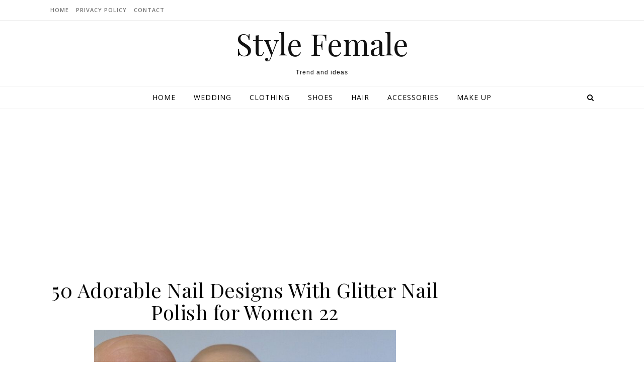

--- FILE ---
content_type: text/html; charset=UTF-8
request_url: https://stylefemale.com/2022/08/14/50-adorable-nail-designs-with-glitter-nail-polish-for-women/50-adorable-nail-designs-with-glitter-nail-polish-for-women-22/
body_size: 13072
content:
<!DOCTYPE html>
<html lang="en-US">
<head>
<script data-ad-client="ca-pub-2211315720404099" async src="https://pagead2.googlesyndication.com/pagead/js/adsbygoogle.js"></script>
<meta charset="UTF-8">
<meta name="viewport" content="width=device-width, initial-scale=1.0" />
<meta name="p:domain_verify" content="5e18f3ff5cf5ea2bb752eb03d1e67250"/>
<link rel="profile" href="http://gmpg.org/xfn/11">
<!-- Global site tag (gtag.js) - Google Analytics -->
<script async src="https://www.googletagmanager.com/gtag/js?id=UA-129426931-2"></script>
<script>
  window.dataLayer = window.dataLayer || [];
  function gtag(){dataLayer.push(arguments);}
  gtag('js', new Date());

  gtag('config', 'UA-129426931-2');
</script>

<title>50 Adorable Nail Designs With Glitter Nail Polish for Women 22 &#8211; Style Female</title>
<link rel='dns-prefetch' href='//fonts.googleapis.com' />
<link rel='dns-prefetch' href='//s.w.org' />
<link rel="alternate" type="application/rss+xml" title="Style Female &raquo; Feed" href="https://stylefemale.com/feed/" />
<link rel="alternate" type="application/rss+xml" title="Style Female &raquo; Comments Feed" href="https://stylefemale.com/comments/feed/" />
<link rel="alternate" type="application/rss+xml" title="Style Female &raquo; 50 Adorable Nail Designs With Glitter Nail Polish for Women 22 Comments Feed" href="https://stylefemale.com/2022/08/14/50-adorable-nail-designs-with-glitter-nail-polish-for-women/50-adorable-nail-designs-with-glitter-nail-polish-for-women-22/feed/" />
		<!-- This site uses the Google Analytics by ExactMetrics plugin v7.4.0 - Using Analytics tracking - https://www.exactmetrics.com/ -->
							<script src="//www.googletagmanager.com/gtag/js?id=G-VMG4BZVTW2"  data-cfasync="false" data-wpfc-render="false" type="text/javascript" async></script>
			<script data-cfasync="false" data-wpfc-render="false" type="text/javascript">
				var em_version = '7.4.0';
				var em_track_user = true;
				var em_no_track_reason = '';
				
								var disableStrs = [
										'ga-disable-G-VMG4BZVTW2',
														];

				/* Function to detect opted out users */
				function __gtagTrackerIsOptedOut() {
					for ( var index = 0; index < disableStrs.length; index++ ) {
						if ( document.cookie.indexOf( disableStrs[ index ] + '=true' ) > -1 ) {
							return true;
						}
					}

					return false;
				}

				/* Disable tracking if the opt-out cookie exists. */
				if ( __gtagTrackerIsOptedOut() ) {
					for ( var index = 0; index < disableStrs.length; index++ ) {
						window[ disableStrs[ index ] ] = true;
					}
				}

				/* Opt-out function */
				function __gtagTrackerOptout() {
					for ( var index = 0; index < disableStrs.length; index++ ) {
						document.cookie = disableStrs[ index ] + '=true; expires=Thu, 31 Dec 2099 23:59:59 UTC; path=/';
						window[ disableStrs[ index ] ] = true;
					}
				}

				if ( 'undefined' === typeof gaOptout ) {
					function gaOptout() {
						__gtagTrackerOptout();
					}
				}
								window.dataLayer = window.dataLayer || [];

				window.ExactMetricsDualTracker = {
					helpers: {},
					trackers: {},
				};
				if ( em_track_user ) {
					function __gtagDataLayer() {
						dataLayer.push( arguments );
					}

					function __gtagTracker( type, name, parameters ) {
						if (!parameters) {
							parameters = {};
						}

						if (parameters.send_to) {
							__gtagDataLayer.apply( null, arguments );
							return;
						}

						if ( type === 'event' ) {
															parameters.send_to = exactmetrics_frontend.v4_id;
								var hookName = name;
								if ( typeof parameters[ 'event_category' ] !== 'undefined' ) {
									hookName = parameters[ 'event_category' ] + ':' + name;
								}

								if ( typeof ExactMetricsDualTracker.trackers[ hookName ] !== 'undefined' ) {
									ExactMetricsDualTracker.trackers[ hookName ]( parameters );
								} else {
									__gtagDataLayer( 'event', name, parameters );
								}
							
													} else {
							__gtagDataLayer.apply( null, arguments );
						}
					}
					__gtagTracker( 'js', new Date() );
					__gtagTracker( 'set', {
						'developer_id.dNDMyYj' : true,
											} );
										__gtagTracker( 'config', 'G-VMG4BZVTW2', {"forceSSL":"true"} );
															window.gtag = __gtagTracker;											(function () {
							/* https://developers.google.com/analytics/devguides/collection/analyticsjs/ */
							/* ga and __gaTracker compatibility shim. */
							var noopfn = function () {
								return null;
							};
							var newtracker = function () {
								return new Tracker();
							};
							var Tracker = function () {
								return null;
							};
							var p = Tracker.prototype;
							p.get = noopfn;
							p.set = noopfn;
							p.send = function (){
								var args = Array.prototype.slice.call(arguments);
								args.unshift( 'send' );
								__gaTracker.apply(null, args);
							};
							var __gaTracker = function () {
								var len = arguments.length;
								if ( len === 0 ) {
									return;
								}
								var f = arguments[len - 1];
								if ( typeof f !== 'object' || f === null || typeof f.hitCallback !== 'function' ) {
									if ( 'send' === arguments[0] ) {
										var hitConverted, hitObject = false, action;
										if ( 'event' === arguments[1] ) {
											if ( 'undefined' !== typeof arguments[3] ) {
												hitObject = {
													'eventAction': arguments[3],
													'eventCategory': arguments[2],
													'eventLabel': arguments[4],
													'value': arguments[5] ? arguments[5] : 1,
												}
											}
										}
										if ( 'pageview' === arguments[1] ) {
											if ( 'undefined' !== typeof arguments[2] ) {
												hitObject = {
													'eventAction': 'page_view',
													'page_path' : arguments[2],
												}
											}
										}
										if ( typeof arguments[2] === 'object' ) {
											hitObject = arguments[2];
										}
										if ( typeof arguments[5] === 'object' ) {
											Object.assign( hitObject, arguments[5] );
										}
										if ( 'undefined' !== typeof arguments[1].hitType ) {
											hitObject = arguments[1];
											if ( 'pageview' === hitObject.hitType ) {
												hitObject.eventAction = 'page_view';
											}
										}
										if ( hitObject ) {
											action = 'timing' === arguments[1].hitType ? 'timing_complete' : hitObject.eventAction;
											hitConverted = mapArgs( hitObject );
											__gtagTracker( 'event', action, hitConverted );
										}
									}
									return;
								}

								function mapArgs( args ) {
									var arg, hit = {};
									var gaMap = {
										'eventCategory': 'event_category',
										'eventAction': 'event_action',
										'eventLabel': 'event_label',
										'eventValue': 'event_value',
										'nonInteraction': 'non_interaction',
										'timingCategory': 'event_category',
										'timingVar': 'name',
										'timingValue': 'value',
										'timingLabel': 'event_label',
										'page' : 'page_path',
										'location' : 'page_location',
										'title' : 'page_title',
									};
									for ( arg in args ) {
																				if ( ! ( ! args.hasOwnProperty(arg) || ! gaMap.hasOwnProperty(arg) ) ) {
											hit[gaMap[arg]] = args[arg];
										} else {
											hit[arg] = args[arg];
										}
									}
									return hit;
								}

								try {
									f.hitCallback();
								} catch ( ex ) {
								}
							};
							__gaTracker.create = newtracker;
							__gaTracker.getByName = newtracker;
							__gaTracker.getAll = function () {
								return [];
							};
							__gaTracker.remove = noopfn;
							__gaTracker.loaded = true;
							window['__gaTracker'] = __gaTracker;
						})();
									} else {
										console.log( "" );
					( function () {
							function __gtagTracker() {
								return null;
							}
							window['__gtagTracker'] = __gtagTracker;
							window['gtag'] = __gtagTracker;
					} )();
									}
			</script>
				<!-- / Google Analytics by ExactMetrics -->
				<script type="text/javascript">
			window._wpemojiSettings = {"baseUrl":"https:\/\/s.w.org\/images\/core\/emoji\/11\/72x72\/","ext":".png","svgUrl":"https:\/\/s.w.org\/images\/core\/emoji\/11\/svg\/","svgExt":".svg","source":{"concatemoji":"https:\/\/stylefemale.com\/wp-includes\/js\/wp-emoji-release.min.js?ver=4.9.26"}};
			!function(e,a,t){var n,r,o,i=a.createElement("canvas"),p=i.getContext&&i.getContext("2d");function s(e,t){var a=String.fromCharCode;p.clearRect(0,0,i.width,i.height),p.fillText(a.apply(this,e),0,0);e=i.toDataURL();return p.clearRect(0,0,i.width,i.height),p.fillText(a.apply(this,t),0,0),e===i.toDataURL()}function c(e){var t=a.createElement("script");t.src=e,t.defer=t.type="text/javascript",a.getElementsByTagName("head")[0].appendChild(t)}for(o=Array("flag","emoji"),t.supports={everything:!0,everythingExceptFlag:!0},r=0;r<o.length;r++)t.supports[o[r]]=function(e){if(!p||!p.fillText)return!1;switch(p.textBaseline="top",p.font="600 32px Arial",e){case"flag":return s([55356,56826,55356,56819],[55356,56826,8203,55356,56819])?!1:!s([55356,57332,56128,56423,56128,56418,56128,56421,56128,56430,56128,56423,56128,56447],[55356,57332,8203,56128,56423,8203,56128,56418,8203,56128,56421,8203,56128,56430,8203,56128,56423,8203,56128,56447]);case"emoji":return!s([55358,56760,9792,65039],[55358,56760,8203,9792,65039])}return!1}(o[r]),t.supports.everything=t.supports.everything&&t.supports[o[r]],"flag"!==o[r]&&(t.supports.everythingExceptFlag=t.supports.everythingExceptFlag&&t.supports[o[r]]);t.supports.everythingExceptFlag=t.supports.everythingExceptFlag&&!t.supports.flag,t.DOMReady=!1,t.readyCallback=function(){t.DOMReady=!0},t.supports.everything||(n=function(){t.readyCallback()},a.addEventListener?(a.addEventListener("DOMContentLoaded",n,!1),e.addEventListener("load",n,!1)):(e.attachEvent("onload",n),a.attachEvent("onreadystatechange",function(){"complete"===a.readyState&&t.readyCallback()})),(n=t.source||{}).concatemoji?c(n.concatemoji):n.wpemoji&&n.twemoji&&(c(n.twemoji),c(n.wpemoji)))}(window,document,window._wpemojiSettings);
		</script>
		<style type="text/css">
img.wp-smiley,
img.emoji {
	display: inline !important;
	border: none !important;
	box-shadow: none !important;
	height: 1em !important;
	width: 1em !important;
	margin: 0 .07em !important;
	vertical-align: -0.1em !important;
	background: none !important;
	padding: 0 !important;
}
</style>
<link rel='stylesheet' id='savona-style-css'  href='https://stylefemale.com/wp-content/themes/savona/style.css?ver=2.2' type='text/css' media='all' />
<link rel='stylesheet' id='savona-lite-style-css'  href='https://stylefemale.com/wp-content/themes/savona-lite/style.css?ver=2.0' type='text/css' media='all' />
<link rel='stylesheet' id='fontawesome-css'  href='https://stylefemale.com/wp-content/themes/savona/assets/css/font-awesome.css?ver=4.9.26' type='text/css' media='all' />
<link rel='stylesheet' id='fontello-css'  href='https://stylefemale.com/wp-content/themes/savona/assets/css/fontello.css?ver=4.9.26' type='text/css' media='all' />
<link rel='stylesheet' id='slick-css'  href='https://stylefemale.com/wp-content/themes/savona/assets/css/slick.css?ver=4.9.26' type='text/css' media='all' />
<link rel='stylesheet' id='scrollbar-css'  href='https://stylefemale.com/wp-content/themes/savona/assets/css/perfect-scrollbar.css?ver=4.9.26' type='text/css' media='all' />
<link rel='stylesheet' id='savona-woocommerce-css'  href='https://stylefemale.com/wp-content/themes/savona/assets/css/woocommerce.css?ver=4.9.26' type='text/css' media='all' />
<link rel='stylesheet' id='savona-responsive-css'  href='https://stylefemale.com/wp-content/themes/savona/assets/css/responsive.css?ver=4.9.9' type='text/css' media='all' />
<link rel='stylesheet' id='savona-playfair-font-css'  href='//fonts.googleapis.com/css?family=Playfair+Display%3A400%2C700&#038;ver=1.0.0' type='text/css' media='all' />
<link rel='stylesheet' id='savona-opensans-font-css'  href='//fonts.googleapis.com/css?family=Open+Sans%3A400italic%2C400%2C600italic%2C600%2C700italic%2C700&#038;ver=1.0.0' type='text/css' media='all' />
<script type='text/javascript'>
/* <![CDATA[ */
var exactmetrics_frontend = {"js_events_tracking":"true","download_extensions":"zip,mp3,mpeg,pdf,docx,pptx,xlsx,rar","inbound_paths":"[{\"path\":\"\\\/go\\\/\",\"label\":\"affiliate\"},{\"path\":\"\\\/recommend\\\/\",\"label\":\"affiliate\"}]","home_url":"https:\/\/stylefemale.com","hash_tracking":"false","ua":"","v4_id":"G-VMG4BZVTW2"};
/* ]]> */
</script>
<script type='text/javascript' src='https://stylefemale.com/wp-content/plugins/google-analytics-dashboard-for-wp/assets/js/frontend-gtag.min.js?ver=7.4.0'></script>
<script type='text/javascript' src='https://stylefemale.com/wp-includes/js/jquery/jquery.js?ver=1.12.4'></script>
<script type='text/javascript' src='https://stylefemale.com/wp-includes/js/jquery/jquery-migrate.min.js?ver=1.4.1'></script>
<link rel='https://api.w.org/' href='https://stylefemale.com/wp-json/' />
<link rel="EditURI" type="application/rsd+xml" title="RSD" href="https://stylefemale.com/xmlrpc.php?rsd" />
<link rel="wlwmanifest" type="application/wlwmanifest+xml" href="https://stylefemale.com/wp-includes/wlwmanifest.xml" /> 
<meta name="generator" content="WordPress 4.9.26" />
<link rel='shortlink' href='https://stylefemale.com/?p=39727' />
<link rel="alternate" type="application/json+oembed" href="https://stylefemale.com/wp-json/oembed/1.0/embed?url=https%3A%2F%2Fstylefemale.com%2F2022%2F08%2F14%2F50-adorable-nail-designs-with-glitter-nail-polish-for-women%2F50-adorable-nail-designs-with-glitter-nail-polish-for-women-22%2F" />
<link rel="alternate" type="text/xml+oembed" href="https://stylefemale.com/wp-json/oembed/1.0/embed?url=https%3A%2F%2Fstylefemale.com%2F2022%2F08%2F14%2F50-adorable-nail-designs-with-glitter-nail-polish-for-women%2F50-adorable-nail-designs-with-glitter-nail-polish-for-women-22%2F&#038;format=xml" />
<style id="savona_dynamic_css">body {background-color: #ffffff;}#top-bar {background-color: #000000;}#top-bar a {color: #ffffff;}#top-bar a:hover,#top-bar li.current-menu-item > a,#top-bar li.current-menu-ancestor > a,#top-bar .sub-menu li.current-menu-item > a,#top-bar .sub-menu li.current-menu-ancestor> a {color: #dddddd;}#top-menu .sub-menu,#top-menu .sub-menu a {background-color: #000000;border-color: rgba(255,255,255, 0.05);}.header-logo a,.site-description {color: #111;}.entry-header {background-color: #ffffff;}#featured-links h4 {background-color: rgba(255,255,255, 0.85);color: #000000;}#main-nav a,#main-nav i,#main-nav #s {color: #000000;}.main-nav-sidebar span,.sidebar-alt-close-btn span {background-color: #000000;}#main-nav a:hover,#main-nav i:hover,#main-nav li.current-menu-item > a,#main-nav li.current-menu-ancestor > a,#main-nav .sub-menu li.current-menu-item > a,#main-nav .sub-menu li.current-menu-ancestor> a {color: #999999;}.main-nav-sidebar:hover span {background-color: #999999;}#main-menu .sub-menu,#main-menu .sub-menu a {background-color: #ffffff;border-color: rgba(0,0,0, 0.05);}#main-nav #s {background-color: #ffffff;}#main-nav #s::-webkit-input-placeholder { /* Chrome/Opera/Safari */color: rgba(0,0,0, 0.7);}#main-nav #s::-moz-placeholder { /* Firefox 19+ */color: rgba(0,0,0, 0.7);}#main-nav #s:-ms-input-placeholder { /* IE 10+ */color: rgba(0,0,0, 0.7);}#main-nav #s:-moz-placeholder { /* Firefox 18- */color: rgba(0,0,0, 0.7);}/* Background */.sidebar-alt,#featured-links,.main-content,#featured-slider,#page-content select,#page-content input,#page-content textarea {background-color: #ffffff;}/* Text */#page-content,#page-content select,#page-content input,#page-content textarea,#page-content .post-author a,#page-content .savona-widget a,#page-content .comment-author {color: #464646;}/* Title */#page-content h1 a,#page-content h1,#page-content h2,#page-content h3,#page-content h4,#page-content h5,#page-content h6,.post-content > p:first-child:first-letter,#page-content .author-description h4 a,#page-content .related-posts h4 a,#page-content .blog-pagination .previous-page a,#page-content .blog-pagination .next-page a,blockquote,#page-content .post-share a {color: #030303;}#page-content h1 a:hover {color: rgba(3,3,3, 0.75);}/* Meta */#page-content .post-date,#page-content .post-comments,#page-content .post-author,#page-content .related-post-date,#page-content .comment-meta a,#page-content .author-share a,#page-content .post-tags a,#page-content .tagcloud a,.widget_categories li,.widget_archive li,.ahse-subscribe-box p,.rpwwt-post-author,.rpwwt-post-categories,.rpwwt-post-date,.rpwwt-post-comments-number {color: #a1a1a1;}#page-content input::-webkit-input-placeholder { /* Chrome/Opera/Safari */color: #a1a1a1;}#page-content input::-moz-placeholder { /* Firefox 19+ */color: #a1a1a1;}#page-content input:-ms-input-placeholder { /* IE 10+ */color: #a1a1a1;}#page-content input:-moz-placeholder { /* Firefox 18- */color: #a1a1a1;}/* Accent */#page-content a,.post-categories {color: #999999;}.ps-container > .ps-scrollbar-y-rail > .ps-scrollbar-y {background: #999999;}#page-content a:hover {color: rgba(153,153,153, 0.8);}blockquote {border-color: #999999;}/* Selection */::-moz-selection {color: #ffffff;background: #999999;}::selection {color: #ffffff;background: #999999;}/* Border */#page-content .post-footer,#page-content .author-description,#page-content .related-posts,#page-content .entry-comments,#page-content .savona-widget li,#page-content #wp-calendar,#page-content #wp-calendar caption,#page-content #wp-calendar tbody td,#page-content .widget_nav_menu li a,#page-content .tagcloud a,#page-content select,#page-content input,#page-content textarea,.widget-title h2:before,.widget-title h2:after,.post-tags a,.gallery-caption,.wp-caption-text,table tr,table th,table td,pre {border-color: #e8e8e8;}hr {background-color: #e8e8e8;}/* Buttons */.widget_search i,.widget_search #searchsubmit,.single-navigation i,#page-content .submit,#page-content .blog-pagination.numeric a,#page-content .blog-pagination.load-more a,#page-content .savona-subscribe-box input[type="submit"],#page-content .widget_wysija input[type="submit"],#page-content .post-password-form input[type="submit"],#page-content .wpcf7 [type="submit"] {color: #ffffff;background-color: #333333;}.single-navigation i:hover,#page-content .submit:hover,#page-content .blog-pagination.numeric a:hover,#page-content .blog-pagination.numeric span,#page-content .blog-pagination.load-more a:hover,#page-content .savona-subscribe-box input[type="submit"]:hover,#page-content .widget_wysija input[type="submit"]:hover,#page-content .post-password-form input[type="submit"]:hover,#page-content .wpcf7 [type="submit"]:hover {color: #ffffff;background-color: #999999;}/* Image Overlay */.image-overlay,#infscr-loading,#page-content h4.image-overlay {color: #ffffff;background-color: rgba(73,73,73, 0.3);}.image-overlay a,.post-slider .prev-arrow,.post-slider .next-arrow,#page-content .image-overlay a,#featured-slider .slick-arrow,#featured-slider .slider-dots {color: #ffffff;}.slide-caption {background: rgba(255,255,255, 0.95);}#featured-slider .slick-active {background: #ffffff;}#page-footer,#page-footer select,#page-footer input,#page-footer textarea {background-color: #f6f6f6;color: #333333;}#page-footer,#page-footer a,#page-footer select,#page-footer input,#page-footer textarea {color: #333333;}#page-footer #s::-webkit-input-placeholder { /* Chrome/Opera/Safari */color: #333333;}#page-footer #s::-moz-placeholder { /* Firefox 19+ */color: #333333;}#page-footer #s:-ms-input-placeholder { /* IE 10+ */color: #333333;}#page-footer #s:-moz-placeholder { /* Firefox 18- */color: #333333;}/* Title */#page-footer h1,#page-footer h2,#page-footer h3,#page-footer h4,#page-footer h5,#page-footer h6 {color: #111111;}#page-footer a:hover {color: #999999;}/* Border */#page-footer a,#page-footer .savona-widget li,#page-footer #wp-calendar,#page-footer #wp-calendar caption,#page-footer #wp-calendar tbody td,#page-footer .widget_nav_menu li a,#page-footer select,#page-footer input,#page-footer textarea,#page-footer .widget-title h2:before,#page-footer .widget-title h2:after,.footer-widgets {border-color: #e0dbdb;}#page-footer hr {background-color: #e0dbdb;}.savona-preloader-wrap {background-color: #333333;}.boxed-wrapper {max-width: 1160px;}.sidebar-alt {width: 340px;left: -340px; padding: 85px 35px 0px;}.sidebar-left,.sidebar-right {width: 307px;}[data-layout*="rsidebar"] .main-container,[data-layout*="lsidebar"] .main-container {width: calc(100% - 307px);width: -webkit-calc(100% - 307px);}[data-layout*="lrsidebar"] .main-container {width: calc(100% - 614px);width: -webkit-calc(100% - 614px);}[data-layout*="fullwidth"] .main-container {width: 100%;}#top-bar > div,#main-nav > div,#featured-slider.boxed-wrapper,#featured-links,.main-content,.page-footer-inner {padding-left: 40px;padding-right: 40px;}#top-menu {float: left;}.top-bar-socials {float: right;}.entry-header {background-image:url();}.logo-img {max-width: 500px;}#main-nav {text-align: center;}.main-nav-sidebar {position: absolute;top: 0px;left: 40px;z-index: 1;}.main-nav-icons {position: absolute;top: 0px;right: 40px;z-index: 2;}#featured-slider.boxed-wrapper {padding-top: 41px;}#featured-links .featured-link {margin-right: 30px;}#featured-links .featured-link:last-of-type {margin-right: 0;}#featured-links .featured-link {width: calc( (100% - -30px) / 0);width: -webkit-calc( (100% - -30px) / 0);}.blog-grid > li {margin-bottom: 30px;}[data-layout*="col2"] .blog-grid > li,[data-layout*="col3"] .blog-grid > li,[data-layout*="col4"] .blog-grid > li {display: inline-block;vertical-align: top;margin-right: 37px;}[data-layout*="col2"] .blog-grid > li:nth-of-type(2n+2),[data-layout*="col3"] .blog-grid > li:nth-of-type(3n+3),[data-layout*="col4"] .blog-grid > li:nth-of-type(4n+4) {margin-right: 0;}[data-layout*="col1"] .blog-grid > li {width: 100%;}[data-layout*="col2"] .blog-grid > li {width: calc((100% - 37px ) /2);width: -webkit-calc((100% - 37px ) /2);}[data-layout*="col3"] .blog-grid > li {width: calc((100% - 2 * 37px ) /3);width: -webkit-calc((100% - 2 * 37px ) /3);}[data-layout*="col4"] .blog-grid > li {width: calc((100% - 3 * 37px ) /4);width: -webkit-calc((100% - 3 * 37px ) /4);}[data-layout*="rsidebar"] .sidebar-right {padding-left: 37px;}[data-layout*="lsidebar"] .sidebar-left {padding-right: 37px;}[data-layout*="lrsidebar"] .sidebar-right {padding-left: 37px;}[data-layout*="lrsidebar"] .sidebar-left {padding-right: 37px;}.post-content > p:first-child:first-letter { /* MOD */float: left;margin: 0px 12px 0 0;font-size: 80px;line-height: 65px;text-align: center;}@-moz-document url-prefix() {.post-content > p:first-child:first-letter {margin-top: 10px !important;}}.footer-widgets > .savona-widget {width: 30%;margin-right: 5%;}.footer-widgets > .savona-widget:nth-child(3n+3) {margin-right: 0;}.footer-widgets > .savona-widget:nth-child(3n+4) {clear: both;}.copyright-info {float: right;}.footer-socials {float: left;}.woocommerce div.product .stock,.woocommerce div.product p.price,.woocommerce div.product span.price,.woocommerce ul.products li.product .price,.woocommerce-Reviews .woocommerce-review__author,.woocommerce form .form-row .required,.woocommerce form .form-row.woocommerce-invalid label,.woocommerce #page-content div.product .woocommerce-tabs ul.tabs li a {color: #464646;}.woocommerce a.remove:hover {color: #464646 !important;}.woocommerce a.remove,.woocommerce .product_meta,#page-content .woocommerce-breadcrumb,#page-content .woocommerce-review-link,#page-content .woocommerce-breadcrumb a,#page-content .woocommerce-MyAccount-navigation-link a,.woocommerce .woocommerce-info:before,.woocommerce #page-content .woocommerce-result-count,.woocommerce-page #page-content .woocommerce-result-count,.woocommerce-Reviews .woocommerce-review__published-date,.woocommerce .product_list_widget .quantity,.woocommerce .widget_products .amount,.woocommerce .widget_price_filter .price_slider_amount,.woocommerce .widget_recently_viewed_products .amount,.woocommerce .widget_top_rated_products .amount,.woocommerce .widget_recent_reviews .reviewer {color: #a1a1a1;}.woocommerce a.remove {color: #a1a1a1 !important;}p.demo_store,.woocommerce-store-notice,.woocommerce span.onsale { background-color: #999999;}.woocommerce .star-rating::before,.woocommerce .star-rating span::before,.woocommerce #page-content ul.products li.product .button,#page-content .woocommerce ul.products li.product .button,#page-content .woocommerce-MyAccount-navigation-link.is-active a,#page-content .woocommerce-MyAccount-navigation-link a:hover { color: #999999;}.woocommerce form.login,.woocommerce form.register,.woocommerce-account fieldset,.woocommerce form.checkout_coupon,.woocommerce .woocommerce-info,.woocommerce .woocommerce-error,.woocommerce .woocommerce-message,.woocommerce .widget_shopping_cart .total,.woocommerce.widget_shopping_cart .total,.woocommerce-Reviews .comment_container,.woocommerce-cart #payment ul.payment_methods,#add_payment_method #payment ul.payment_methods,.woocommerce-checkout #payment ul.payment_methods,.woocommerce div.product .woocommerce-tabs ul.tabs::before,.woocommerce div.product .woocommerce-tabs ul.tabs::after,.woocommerce div.product .woocommerce-tabs ul.tabs li,.woocommerce .woocommerce-MyAccount-navigation-link,.select2-container--default .select2-selection--single {border-color: #e8e8e8;}.woocommerce-cart #payment,#add_payment_method #payment,.woocommerce-checkout #payment,.woocommerce .woocommerce-info,.woocommerce .woocommerce-error,.woocommerce .woocommerce-message,.woocommerce div.product .woocommerce-tabs ul.tabs li {background-color: rgba(232,232,232, 0.3);}.woocommerce-cart #payment div.payment_box::before,#add_payment_method #payment div.payment_box::before,.woocommerce-checkout #payment div.payment_box::before {border-color: rgba(232,232,232, 0.5);}.woocommerce-cart #payment div.payment_box,#add_payment_method #payment div.payment_box,.woocommerce-checkout #payment div.payment_box {background-color: rgba(232,232,232, 0.5);}#page-content .woocommerce input.button,#page-content .woocommerce a.button,#page-content .woocommerce a.button.alt,#page-content .woocommerce button.button.alt,#page-content .woocommerce input.button.alt,#page-content .woocommerce #respond input#submit.alt,.woocommerce #page-content .widget_product_search input[type="submit"],.woocommerce #page-content .woocommerce-message .button,.woocommerce #page-content a.button.alt,.woocommerce #page-content button.button.alt,.woocommerce #page-content #respond input#submit,.woocommerce #page-content .widget_price_filter .button,.woocommerce #page-content .woocommerce-message .button,.woocommerce-page #page-content .woocommerce-message .button,.woocommerce #page-content nav.woocommerce-pagination ul li a,.woocommerce #page-content nav.woocommerce-pagination ul li span {color: #ffffff;background-color: #333333;}#page-content .woocommerce input.button:hover,#page-content .woocommerce a.button:hover,#page-content .woocommerce a.button.alt:hover,#page-content .woocommerce button.button.alt:hover,#page-content .woocommerce input.button.alt:hover,#page-content .woocommerce #respond input#submit.alt:hover,.woocommerce #page-content .woocommerce-message .button:hover,.woocommerce #page-content a.button.alt:hover,.woocommerce #page-content button.button.alt:hover,.woocommerce #page-content #respond input#submit:hover,.woocommerce #page-content .widget_price_filter .button:hover,.woocommerce #page-content .woocommerce-message .button:hover,.woocommerce-page #page-content .woocommerce-message .button:hover,.woocommerce #page-content nav.woocommerce-pagination ul li a:hover,.woocommerce #page-content nav.woocommerce-pagination ul li span.current {color: #ffffff;background-color: #999999;}.woocommerce #page-content nav.woocommerce-pagination ul li a.prev,.woocommerce #page-content nav.woocommerce-pagination ul li a.next {color: #333333;}.woocommerce #page-content nav.woocommerce-pagination ul li a.prev:hover,.woocommerce #page-content nav.woocommerce-pagination ul li a.next:hover {color: #999999;}.woocommerce #page-content nav.woocommerce-pagination ul li a.prev:after,.woocommerce #page-content nav.woocommerce-pagination ul li a.next:after {color: #ffffff;}.woocommerce #page-content nav.woocommerce-pagination ul li a.prev:hover:after,.woocommerce #page-content nav.woocommerce-pagination ul li a.next:hover:after {color: #ffffff;}.cssload-cube{background-color:#ffffff;width:9px;height:9px;position:absolute;margin:auto;animation:cssload-cubemove 2s infinite ease-in-out;-o-animation:cssload-cubemove 2s infinite ease-in-out;-ms-animation:cssload-cubemove 2s infinite ease-in-out;-webkit-animation:cssload-cubemove 2s infinite ease-in-out;-moz-animation:cssload-cubemove 2s infinite ease-in-out}.cssload-cube1{left:13px;top:0;animation-delay:.1s;-o-animation-delay:.1s;-ms-animation-delay:.1s;-webkit-animation-delay:.1s;-moz-animation-delay:.1s}.cssload-cube2{left:25px;top:0;animation-delay:.2s;-o-animation-delay:.2s;-ms-animation-delay:.2s;-webkit-animation-delay:.2s;-moz-animation-delay:.2s}.cssload-cube3{left:38px;top:0;animation-delay:.3s;-o-animation-delay:.3s;-ms-animation-delay:.3s;-webkit-animation-delay:.3s;-moz-animation-delay:.3s}.cssload-cube4{left:0;top:13px;animation-delay:.1s;-o-animation-delay:.1s;-ms-animation-delay:.1s;-webkit-animation-delay:.1s;-moz-animation-delay:.1s}.cssload-cube5{left:13px;top:13px;animation-delay:.2s;-o-animation-delay:.2s;-ms-animation-delay:.2s;-webkit-animation-delay:.2s;-moz-animation-delay:.2s}.cssload-cube6{left:25px;top:13px;animation-delay:.3s;-o-animation-delay:.3s;-ms-animation-delay:.3s;-webkit-animation-delay:.3s;-moz-animation-delay:.3s}.cssload-cube7{left:38px;top:13px;animation-delay:.4s;-o-animation-delay:.4s;-ms-animation-delay:.4s;-webkit-animation-delay:.4s;-moz-animation-delay:.4s}.cssload-cube8{left:0;top:25px;animation-delay:.2s;-o-animation-delay:.2s;-ms-animation-delay:.2s;-webkit-animation-delay:.2s;-moz-animation-delay:.2s}.cssload-cube9{left:13px;top:25px;animation-delay:.3s;-o-animation-delay:.3s;-ms-animation-delay:.3s;-webkit-animation-delay:.3s;-moz-animation-delay:.3s}.cssload-cube10{left:25px;top:25px;animation-delay:.4s;-o-animation-delay:.4s;-ms-animation-delay:.4s;-webkit-animation-delay:.4s;-moz-animation-delay:.4s}.cssload-cube11{left:38px;top:25px;animation-delay:.5s;-o-animation-delay:.5s;-ms-animation-delay:.5s;-webkit-animation-delay:.5s;-moz-animation-delay:.5s}.cssload-cube12{left:0;top:38px;animation-delay:.3s;-o-animation-delay:.3s;-ms-animation-delay:.3s;-webkit-animation-delay:.3s;-moz-animation-delay:.3s}.cssload-cube13{left:13px;top:38px;animation-delay:.4s;-o-animation-delay:.4s;-ms-animation-delay:.4s;-webkit-animation-delay:.4s;-moz-animation-delay:.4s}.cssload-cube14{left:25px;top:38px;animation-delay:.5s;-o-animation-delay:.5s;-ms-animation-delay:.5s;-webkit-animation-delay:.5s;-moz-animation-delay:.5s}.cssload-cube15{left:38px;top:38px;animation-delay:.6s;-o-animation-delay:.6s;-ms-animation-delay:.6s;-webkit-animation-delay:.6s;-moz-animation-delay:.6s}.cssload-spinner{margin:auto;width:49px;height:49px;position:relative}@keyframes cssload-cubemove{35%{transform:scale(0.005)}50%{transform:scale(1.7)}65%{transform:scale(0.005)}}@-o-keyframes cssload-cubemove{35%{-o-transform:scale(0.005)}50%{-o-transform:scale(1.7)}65%{-o-transform:scale(0.005)}}@-ms-keyframes cssload-cubemove{35%{-ms-transform:scale(0.005)}50%{-ms-transform:scale(1.7)}65%{-ms-transform:scale(0.005)}}@-webkit-keyframes cssload-cubemove{35%{-webkit-transform:scale(0.005)}50%{-webkit-transform:scale(1.7)}65%{-webkit-transform:scale(0.005)}}@-moz-keyframes cssload-cubemove{35%{-moz-transform:scale(0.005)}50%{-moz-transform:scale(1.7)}65%{-moz-transform:scale(0.005)}}</style>
</head>

<body class="attachment attachment-template-default single single-attachment postid-39727 attachmentid-39727 attachment-jpeg">

	<!-- Preloader -->
	
	<!-- Page Wrapper -->
	<div id="page-wrap">

		<!-- Boxed Wrapper -->
		<div id="page-header" >

		
<div id="top-bar" class="clear-fix">
	<div class="boxed-wrapper">
		
		<nav class="top-menu-container"><ul id="top-menu" class=""><li id="menu-item-630" class="menu-item menu-item-type-custom menu-item-object-custom menu-item-home menu-item-630"><a href="https://stylefemale.com/">HOME</a></li>
<li id="menu-item-632" class="menu-item menu-item-type-post_type menu-item-object-page menu-item-632"><a href="https://stylefemale.com/privacy-policy/">Privacy Policy</a></li>
<li id="menu-item-635" class="menu-item menu-item-type-post_type menu-item-object-page menu-item-635"><a href="https://stylefemale.com/contact/">CONTACT</a></li>
</ul></nav>
		<div class="top-bar-socials">

			
			
			
			
		</div>

	
	</div>
</div><!-- #top-bar -->

	<div class="entry-header">
		<div class="cv-outer">
		<div class="cv-inner">
			<div class="header-logo">
				
								<a href="https://stylefemale.com/">Style Female</a>
				
								<br>
				<p class="site-description">Trend and ideas</p>
								
			</div>
		</div>
		</div>
	</div><div id="main-nav" class="clear-fix" data-fixed="1">

	<div class="boxed-wrapper">	
		
		<!-- Alt Sidebar Icon -->
		

		<!-- Icons -->
		<div class="main-nav-icons">
			
						<div class="main-nav-search">
				<i class="fa fa-search"></i>
				<i class="fa fa-times"></i>
				<form role="search" method="get" id="searchform" class="clear-fix" action="https://stylefemale.com/"><input type="search" name="s" id="s" placeholder="Search..." data-placeholder="Type &amp; hit enter..." value="" /><i class="fa fa-search"></i><input type="submit" id="searchsubmit" value="st" /></form>			</div>
					</div>


		<!-- Menu -->
		<span class="mobile-menu-btn">
			<i class="fa fa-chevron-down"></i>
		</span>

		<nav class="main-menu-container"><ul id="main-menu" class=""><li id="menu-item-46" class="menu-item menu-item-type-custom menu-item-object-custom menu-item-home menu-item-46"><a href="https://stylefemale.com/">Home</a></li>
<li id="menu-item-52" class="menu-item menu-item-type-custom menu-item-object-custom menu-item-52"><a href="https://stylefemale.com/category/Wedding/">Wedding</a></li>
<li id="menu-item-56" class="menu-item menu-item-type-custom menu-item-object-custom menu-item-56"><a href="https://stylefemale.com/category/clothing/">Clothing</a></li>
<li id="menu-item-47" class="menu-item menu-item-type-custom menu-item-object-custom menu-item-47"><a href="https://stylefemale.com/category/shoes/">Shoes</a></li>
<li id="menu-item-53" class="menu-item menu-item-type-custom menu-item-object-custom menu-item-53"><a href="https://stylefemale.com/category/hair/">Hair</a></li>
<li id="menu-item-55" class="menu-item menu-item-type-custom menu-item-object-custom menu-item-55"><a href="https://stylefemale.com/category/accessories/">Accessories</a></li>
<li id="menu-item-1334" class="menu-item menu-item-type-custom menu-item-object-custom menu-item-home menu-item-1334"><a href="https://stylefemale.com/">Make up</a></li>
</ul></nav><nav class="mobile-menu-container"><ul id="mobile-menu" class=""><li class="menu-item menu-item-type-custom menu-item-object-custom menu-item-home menu-item-46"><a href="https://stylefemale.com/">Home</a></li>
<li class="menu-item menu-item-type-custom menu-item-object-custom menu-item-52"><a href="https://stylefemale.com/category/Wedding/">Wedding</a></li>
<li class="menu-item menu-item-type-custom menu-item-object-custom menu-item-56"><a href="https://stylefemale.com/category/clothing/">Clothing</a></li>
<li class="menu-item menu-item-type-custom menu-item-object-custom menu-item-47"><a href="https://stylefemale.com/category/shoes/">Shoes</a></li>
<li class="menu-item menu-item-type-custom menu-item-object-custom menu-item-53"><a href="https://stylefemale.com/category/hair/">Hair</a></li>
<li class="menu-item menu-item-type-custom menu-item-object-custom menu-item-55"><a href="https://stylefemale.com/category/accessories/">Accessories</a></li>
<li class="menu-item menu-item-type-custom menu-item-object-custom menu-item-home menu-item-1334"><a href="https://stylefemale.com/">Make up</a></li>
</ul></nav>
	</div>

</div><!-- #main-nav -->

		</div><!-- .boxed-wrapper -->

		<!-- Page Content -->
		<div id="page-content">
<div class="container" align="center" style="padding:10px">
	<script async src="https://pagead2.googlesyndication.com/pagead/js/adsbygoogle.js?client=ca-pub-2211315720404099"
     crossorigin="anonymous"></script>
	<!-- StyleFemale_Display_post [previously link ad unit] -->
	<ins class="adsbygoogle"
     style="display:block"
     data-ad-client="ca-pub-2211315720404099"
     data-ad-slot="7599111890"
     data-ad-format="auto"
     data-full-width-responsive="true"></ins>
		<script>
     (adsbygoogle = window.adsbygoogle || []).push({});
		</script>
</div>
			

<!-- Page Content -->
<div class="main-content clear-fix boxed-wrapper" data-layout="col1-rsidebar" data-sidebar-sticky="1">

	<!-- Main Container -->
	<div class="main-container">
		
		<article id="post-39727" class="post-39727 attachment type-attachment status-inherit hentry">
			
			<div class="post-media"></div>
			<header class="post-header">
				<h1 class="post-title">50 Adorable Nail Designs With Glitter Nail Polish for Women 22</h1>			</header>
			<div class="post-content">
				<p class="attachment" align="center">
					<img width="600" height="600" src="https://stylefemale.com/wp-content/uploads/2022/08/50-Adorable-Nail-Designs-With-Glitter-Nail-Polish-for-Women-22.jpg" class="img-responsive" alt="50 Adorable Nail Designs With Glitter Nail Polish for Women 22" srcset="https://stylefemale.com/wp-content/uploads/2022/08/50-Adorable-Nail-Designs-With-Glitter-Nail-Polish-for-Women-22.jpg 816w, https://stylefemale.com/wp-content/uploads/2022/08/50-Adorable-Nail-Designs-With-Glitter-Nail-Polish-for-Women-22-150x150.jpg 150w, https://stylefemale.com/wp-content/uploads/2022/08/50-Adorable-Nail-Designs-With-Glitter-Nail-Polish-for-Women-22-300x300.jpg 300w, https://stylefemale.com/wp-content/uploads/2022/08/50-Adorable-Nail-Designs-With-Glitter-Nail-Polish-for-Women-22-768x768.jpg 768w, https://stylefemale.com/wp-content/uploads/2022/08/50-Adorable-Nail-Designs-With-Glitter-Nail-Polish-for-Women-22-75x75.jpg 75w" sizes="(max-width: 600px) 100vw, 600px" />				</p>
				<p align="center"><a data-pin-do="buttonPin" href="https://www.pinterest.com/pin/create/button/" data-pin-height="28">

				</a></p>

				<p align="center">
				50 Adorable Nail Designs With Glitter Nail Polish for Women 22				</p>
			</div>
			
			<div class="post-content-caption">
				<p>
					<u>50 Adorable Nail Designs With Glitter Nail Polish for Women 22</u> is a part of <a href="https://stylefemale.com/2022/08/14/50-adorable-nail-designs-with-glitter-nail-polish-for-women/" style="color:#CC0000"><strong>50 Adorable Nail Designs With Glitter Nail Polish for Women</strong></a> pictures gallery. To <strong><font color="#CC0000">download</font></strong> this <em>50 Adorable Nail Designs With Glitter Nail Polish for Women 22</em> in High Resolution, right click on the image and choose "Save Image As" and then you will get this image about 50 Adorable Nail Designs With Glitter Nail Polish for Women 22.
				</p>
				<p style="border-top: 1px dashed #ecf0f1;">
					<div class="blog-pagination clear-fix default">
						<div class="previous-page">
							<a title="50 Adorable Nail Designs With Glitter Nail Polish for Women 21"  href='https://stylefemale.com/2022/08/14/50-adorable-nail-designs-with-glitter-nail-polish-for-women/50-adorable-nail-designs-with-glitter-nail-polish-for-women-21/'><span class="meta-nav">&larr;</span> Previous Image</a>						</div>
						<div class="next-page">
							<a title="50 Adorable Nail Designs With Glitter Nail Polish for Women 23"  href='https://stylefemale.com/2022/08/14/50-adorable-nail-designs-with-glitter-nail-polish-for-women/50-adorable-nail-designs-with-glitter-nail-polish-for-women-23/'>Next Image <span class="meta-nav">&rarr;</span></a>						</div>
					</div><!-- #image-navigation -->
			</div>
			</article>
			</div>
</div>
			<div style="margin-bottom:20px;">
				<script async src="https://pagead2.googlesyndication.com/pagead/js/adsbygoogle.js?client=ca-pub-2211315720404099"
     			crossorigin="anonymous"></script>
				<!-- StyleFemale_Display_post [previously link ad unit] -->
				<ins class="adsbygoogle"
     			style="display:block"
     			data-ad-client="ca-pub-2211315720404099"
     			data-ad-slot="7599111890"
     			data-ad-format="auto"
     			data-full-width-responsive="true"></ins>
				<script>
     			(adsbygoogle = window.adsbygoogle || []).push({});
				</script>
			</div>
			

			<div>
				<h4><strong>Related Gallery Images From : 50 Adorable Nail Designs With Glitter Nail Polish for Women 22</strong></h4>
				<div id='gallery-1' class='gallery galleryid-39705 gallery-columns-3 gallery-size-thumbnail'><figure class='gallery-item'>
			<div class='gallery-icon portrait'>
				<a title="50 Adorable Nail Designs With Glitter Nail Polish for Women 04"  href='https://stylefemale.com/2022/08/14/50-adorable-nail-designs-with-glitter-nail-polish-for-women/50-adorable-nail-designs-with-glitter-nail-polish-for-women-04/'><img width="150" height="150" src="https://stylefemale.com/wp-content/uploads/2022/08/50-Adorable-Nail-Designs-With-Glitter-Nail-Polish-for-Women-04-150x150.jpg" class="attachment-thumbnail size-thumbnail" alt="50 Adorable Nail Designs With Glitter Nail Polish for Women 04" aria-describedby="gallery-1-39709" srcset="https://stylefemale.com/wp-content/uploads/2022/08/50-Adorable-Nail-Designs-With-Glitter-Nail-Polish-for-Women-04-150x150.jpg 150w, https://stylefemale.com/wp-content/uploads/2022/08/50-Adorable-Nail-Designs-With-Glitter-Nail-Polish-for-Women-04-75x75.jpg 75w" sizes="(max-width: 150px) 100vw, 150px" /></a>
			</div>
				<figcaption class='wp-caption-text gallery-caption' id='gallery-1-39709'>
				50 Adorable Nail Designs With Glitter Nail Polish for Women 04
				</figcaption></figure><figure class='gallery-item'>
			<div class='gallery-icon portrait'>
				<a title="50 Adorable Nail Designs With Glitter Nail Polish for Women 30"  href='https://stylefemale.com/2022/08/14/50-adorable-nail-designs-with-glitter-nail-polish-for-women/50-adorable-nail-designs-with-glitter-nail-polish-for-women-30/'><img width="150" height="150" src="https://stylefemale.com/wp-content/uploads/2022/08/50-Adorable-Nail-Designs-With-Glitter-Nail-Polish-for-Women-30-150x150.jpg" class="attachment-thumbnail size-thumbnail" alt="50 Adorable Nail Designs With Glitter Nail Polish for Women 30" aria-describedby="gallery-1-39735" srcset="https://stylefemale.com/wp-content/uploads/2022/08/50-Adorable-Nail-Designs-With-Glitter-Nail-Polish-for-Women-30-150x150.jpg 150w, https://stylefemale.com/wp-content/uploads/2022/08/50-Adorable-Nail-Designs-With-Glitter-Nail-Polish-for-Women-30-75x75.jpg 75w" sizes="(max-width: 150px) 100vw, 150px" /></a>
			</div>
				<figcaption class='wp-caption-text gallery-caption' id='gallery-1-39735'>
				50 Adorable Nail Designs With Glitter Nail Polish for Women 30
				</figcaption></figure><figure class='gallery-item'>
			<div class='gallery-icon portrait'>
				<a title="50 Adorable Nail Designs With Glitter Nail Polish for Women 20"  href='https://stylefemale.com/2022/08/14/50-adorable-nail-designs-with-glitter-nail-polish-for-women/50-adorable-nail-designs-with-glitter-nail-polish-for-women-20/'><img width="150" height="150" src="https://stylefemale.com/wp-content/uploads/2022/08/50-Adorable-Nail-Designs-With-Glitter-Nail-Polish-for-Women-20-150x150.jpg" class="attachment-thumbnail size-thumbnail" alt="50 Adorable Nail Designs With Glitter Nail Polish for Women 20" aria-describedby="gallery-1-39725" srcset="https://stylefemale.com/wp-content/uploads/2022/08/50-Adorable-Nail-Designs-With-Glitter-Nail-Polish-for-Women-20-150x150.jpg 150w, https://stylefemale.com/wp-content/uploads/2022/08/50-Adorable-Nail-Designs-With-Glitter-Nail-Polish-for-Women-20-75x75.jpg 75w" sizes="(max-width: 150px) 100vw, 150px" /></a>
			</div>
				<figcaption class='wp-caption-text gallery-caption' id='gallery-1-39725'>
				50 Adorable Nail Designs With Glitter Nail Polish for Women 20
				</figcaption></figure><figure class='gallery-item'>
			<div class='gallery-icon landscape'>
				<a title="50 Adorable Nail Designs With Glitter Nail Polish for Women 11"  href='https://stylefemale.com/2022/08/14/50-adorable-nail-designs-with-glitter-nail-polish-for-women/50-adorable-nail-designs-with-glitter-nail-polish-for-women-11/'><img width="150" height="150" src="https://stylefemale.com/wp-content/uploads/2022/08/50-Adorable-Nail-Designs-With-Glitter-Nail-Polish-for-Women-11-150x150.jpg" class="attachment-thumbnail size-thumbnail" alt="50 Adorable Nail Designs With Glitter Nail Polish for Women 11" aria-describedby="gallery-1-39716" srcset="https://stylefemale.com/wp-content/uploads/2022/08/50-Adorable-Nail-Designs-With-Glitter-Nail-Polish-for-Women-11-150x150.jpg 150w, https://stylefemale.com/wp-content/uploads/2022/08/50-Adorable-Nail-Designs-With-Glitter-Nail-Polish-for-Women-11-300x300.jpg 300w, https://stylefemale.com/wp-content/uploads/2022/08/50-Adorable-Nail-Designs-With-Glitter-Nail-Polish-for-Women-11-768x768.jpg 768w, https://stylefemale.com/wp-content/uploads/2022/08/50-Adorable-Nail-Designs-With-Glitter-Nail-Polish-for-Women-11-75x75.jpg 75w, https://stylefemale.com/wp-content/uploads/2022/08/50-Adorable-Nail-Designs-With-Glitter-Nail-Polish-for-Women-11.jpg 918w" sizes="(max-width: 150px) 100vw, 150px" /></a>
			</div>
				<figcaption class='wp-caption-text gallery-caption' id='gallery-1-39716'>
				50 Adorable Nail Designs With Glitter Nail Polish for Women 11
				</figcaption></figure><figure class='gallery-item'>
			<div class='gallery-icon landscape'>
				<a title="50 Adorable Nail Designs With Glitter Nail Polish for Women 33"  href='https://stylefemale.com/2022/08/14/50-adorable-nail-designs-with-glitter-nail-polish-for-women/50-adorable-nail-designs-with-glitter-nail-polish-for-women-33/'><img width="150" height="150" src="https://stylefemale.com/wp-content/uploads/2022/08/50-Adorable-Nail-Designs-With-Glitter-Nail-Polish-for-Women-33-150x150.jpg" class="attachment-thumbnail size-thumbnail" alt="50 Adorable Nail Designs With Glitter Nail Polish for Women 33" aria-describedby="gallery-1-39738" srcset="https://stylefemale.com/wp-content/uploads/2022/08/50-Adorable-Nail-Designs-With-Glitter-Nail-Polish-for-Women-33-150x150.jpg 150w, https://stylefemale.com/wp-content/uploads/2022/08/50-Adorable-Nail-Designs-With-Glitter-Nail-Polish-for-Women-33-300x300.jpg 300w, https://stylefemale.com/wp-content/uploads/2022/08/50-Adorable-Nail-Designs-With-Glitter-Nail-Polish-for-Women-33-75x75.jpg 75w, https://stylefemale.com/wp-content/uploads/2022/08/50-Adorable-Nail-Designs-With-Glitter-Nail-Polish-for-Women-33.jpg 561w" sizes="(max-width: 150px) 100vw, 150px" /></a>
			</div>
				<figcaption class='wp-caption-text gallery-caption' id='gallery-1-39738'>
				50 Adorable Nail Designs With Glitter Nail Polish for Women 33
				</figcaption></figure><figure class='gallery-item'>
			<div class='gallery-icon portrait'>
				<a title="50 Adorable Nail Designs With Glitter Nail Polish for Women 37"  href='https://stylefemale.com/2022/08/14/50-adorable-nail-designs-with-glitter-nail-polish-for-women/50-adorable-nail-designs-with-glitter-nail-polish-for-women-37/'><img width="150" height="150" src="https://stylefemale.com/wp-content/uploads/2022/08/50-Adorable-Nail-Designs-With-Glitter-Nail-Polish-for-Women-37-150x150.jpg" class="attachment-thumbnail size-thumbnail" alt="50 Adorable Nail Designs With Glitter Nail Polish for Women 37" aria-describedby="gallery-1-39742" srcset="https://stylefemale.com/wp-content/uploads/2022/08/50-Adorable-Nail-Designs-With-Glitter-Nail-Polish-for-Women-37-150x150.jpg 150w, https://stylefemale.com/wp-content/uploads/2022/08/50-Adorable-Nail-Designs-With-Glitter-Nail-Polish-for-Women-37-75x75.jpg 75w" sizes="(max-width: 150px) 100vw, 150px" /></a>
			</div>
				<figcaption class='wp-caption-text gallery-caption' id='gallery-1-39742'>
				50 Adorable Nail Designs With Glitter Nail Polish for Women 37
				</figcaption></figure><figure class='gallery-item'>
			<div class='gallery-icon landscape'>
				<a title="50 Adorable Nail Designs With Glitter Nail Polish for Women 09"  href='https://stylefemale.com/2022/08/14/50-adorable-nail-designs-with-glitter-nail-polish-for-women/50-adorable-nail-designs-with-glitter-nail-polish-for-women-09/'><img width="150" height="150" src="https://stylefemale.com/wp-content/uploads/2022/08/50-Adorable-Nail-Designs-With-Glitter-Nail-Polish-for-Women-09-150x150.jpg" class="attachment-thumbnail size-thumbnail" alt="50 Adorable Nail Designs With Glitter Nail Polish for Women 09" aria-describedby="gallery-1-39714" srcset="https://stylefemale.com/wp-content/uploads/2022/08/50-Adorable-Nail-Designs-With-Glitter-Nail-Polish-for-Women-09-150x150.jpg 150w, https://stylefemale.com/wp-content/uploads/2022/08/50-Adorable-Nail-Designs-With-Glitter-Nail-Polish-for-Women-09-300x300.jpg 300w, https://stylefemale.com/wp-content/uploads/2022/08/50-Adorable-Nail-Designs-With-Glitter-Nail-Polish-for-Women-09-768x768.jpg 768w, https://stylefemale.com/wp-content/uploads/2022/08/50-Adorable-Nail-Designs-With-Glitter-Nail-Polish-for-Women-09-1024x1024.jpg 1024w, https://stylefemale.com/wp-content/uploads/2022/08/50-Adorable-Nail-Designs-With-Glitter-Nail-Polish-for-Women-09-1140x1140.jpg 1140w, https://stylefemale.com/wp-content/uploads/2022/08/50-Adorable-Nail-Designs-With-Glitter-Nail-Polish-for-Women-09-75x75.jpg 75w, https://stylefemale.com/wp-content/uploads/2022/08/50-Adorable-Nail-Designs-With-Glitter-Nail-Polish-for-Women-09.jpg 1530w" sizes="(max-width: 150px) 100vw, 150px" /></a>
			</div>
				<figcaption class='wp-caption-text gallery-caption' id='gallery-1-39714'>
				50 Adorable Nail Designs With Glitter Nail Polish for Women 09
				</figcaption></figure><figure class='gallery-item'>
			<div class='gallery-icon landscape'>
				<a title="50 Adorable Nail Designs With Glitter Nail Polish for Women 15"  href='https://stylefemale.com/2022/08/14/50-adorable-nail-designs-with-glitter-nail-polish-for-women/50-adorable-nail-designs-with-glitter-nail-polish-for-women-15/'><img width="150" height="150" src="https://stylefemale.com/wp-content/uploads/2022/08/50-Adorable-Nail-Designs-With-Glitter-Nail-Polish-for-Women-15-150x150.jpg" class="attachment-thumbnail size-thumbnail" alt="50 Adorable Nail Designs With Glitter Nail Polish for Women 15" aria-describedby="gallery-1-39720" srcset="https://stylefemale.com/wp-content/uploads/2022/08/50-Adorable-Nail-Designs-With-Glitter-Nail-Polish-for-Women-15-150x150.jpg 150w, https://stylefemale.com/wp-content/uploads/2022/08/50-Adorable-Nail-Designs-With-Glitter-Nail-Polish-for-Women-15-300x300.jpg 300w, https://stylefemale.com/wp-content/uploads/2022/08/50-Adorable-Nail-Designs-With-Glitter-Nail-Polish-for-Women-15-75x75.jpg 75w, https://stylefemale.com/wp-content/uploads/2022/08/50-Adorable-Nail-Designs-With-Glitter-Nail-Polish-for-Women-15.jpg 745w" sizes="(max-width: 150px) 100vw, 150px" /></a>
			</div>
				<figcaption class='wp-caption-text gallery-caption' id='gallery-1-39720'>
				50 Adorable Nail Designs With Glitter Nail Polish for Women 15
				</figcaption></figure><figure class='gallery-item'>
			<div class='gallery-icon landscape'>
				<a title="50 Adorable Nail Designs With Glitter Nail Polish for Women 22"  href='https://stylefemale.com/2022/08/14/50-adorable-nail-designs-with-glitter-nail-polish-for-women/50-adorable-nail-designs-with-glitter-nail-polish-for-women-22/'><img width="150" height="150" src="https://stylefemale.com/wp-content/uploads/2022/08/50-Adorable-Nail-Designs-With-Glitter-Nail-Polish-for-Women-22-150x150.jpg" class="attachment-thumbnail size-thumbnail" alt="50 Adorable Nail Designs With Glitter Nail Polish for Women 22" aria-describedby="gallery-1-39727" srcset="https://stylefemale.com/wp-content/uploads/2022/08/50-Adorable-Nail-Designs-With-Glitter-Nail-Polish-for-Women-22-150x150.jpg 150w, https://stylefemale.com/wp-content/uploads/2022/08/50-Adorable-Nail-Designs-With-Glitter-Nail-Polish-for-Women-22-300x300.jpg 300w, https://stylefemale.com/wp-content/uploads/2022/08/50-Adorable-Nail-Designs-With-Glitter-Nail-Polish-for-Women-22-768x768.jpg 768w, https://stylefemale.com/wp-content/uploads/2022/08/50-Adorable-Nail-Designs-With-Glitter-Nail-Polish-for-Women-22-75x75.jpg 75w, https://stylefemale.com/wp-content/uploads/2022/08/50-Adorable-Nail-Designs-With-Glitter-Nail-Polish-for-Women-22.jpg 816w" sizes="(max-width: 150px) 100vw, 150px" /></a>
			</div>
				<figcaption class='wp-caption-text gallery-caption' id='gallery-1-39727'>
				50 Adorable Nail Designs With Glitter Nail Polish for Women 22
				</figcaption></figure><figure class='gallery-item'>
			<div class='gallery-icon landscape'>
				<a title="50 Adorable Nail Designs With Glitter Nail Polish for Women 35"  href='https://stylefemale.com/2022/08/14/50-adorable-nail-designs-with-glitter-nail-polish-for-women/50-adorable-nail-designs-with-glitter-nail-polish-for-women-35/'><img width="150" height="150" src="https://stylefemale.com/wp-content/uploads/2022/08/50-Adorable-Nail-Designs-With-Glitter-Nail-Polish-for-Women-35-150x150.jpg" class="attachment-thumbnail size-thumbnail" alt="50 Adorable Nail Designs With Glitter Nail Polish for Women 35" aria-describedby="gallery-1-39740" srcset="https://stylefemale.com/wp-content/uploads/2022/08/50-Adorable-Nail-Designs-With-Glitter-Nail-Polish-for-Women-35-150x150.jpg 150w, https://stylefemale.com/wp-content/uploads/2022/08/50-Adorable-Nail-Designs-With-Glitter-Nail-Polish-for-Women-35-300x300.jpg 300w, https://stylefemale.com/wp-content/uploads/2022/08/50-Adorable-Nail-Designs-With-Glitter-Nail-Polish-for-Women-35-768x768.jpg 768w, https://stylefemale.com/wp-content/uploads/2022/08/50-Adorable-Nail-Designs-With-Glitter-Nail-Polish-for-Women-35-75x75.jpg 75w, https://stylefemale.com/wp-content/uploads/2022/08/50-Adorable-Nail-Designs-With-Glitter-Nail-Polish-for-Women-35.jpg 810w" sizes="(max-width: 150px) 100vw, 150px" /></a>
			</div>
				<figcaption class='wp-caption-text gallery-caption' id='gallery-1-39740'>
				50 Adorable Nail Designs With Glitter Nail Polish for Women 35
				</figcaption></figure><figure class='gallery-item'>
			<div class='gallery-icon portrait'>
				<a title="50 Adorable Nail Designs With Glitter Nail Polish for Women 21"  href='https://stylefemale.com/2022/08/14/50-adorable-nail-designs-with-glitter-nail-polish-for-women/50-adorable-nail-designs-with-glitter-nail-polish-for-women-21/'><img width="150" height="150" src="https://stylefemale.com/wp-content/uploads/2022/08/50-Adorable-Nail-Designs-With-Glitter-Nail-Polish-for-Women-21-150x150.jpg" class="attachment-thumbnail size-thumbnail" alt="50 Adorable Nail Designs With Glitter Nail Polish for Women 21" aria-describedby="gallery-1-39726" srcset="https://stylefemale.com/wp-content/uploads/2022/08/50-Adorable-Nail-Designs-With-Glitter-Nail-Polish-for-Women-21-150x150.jpg 150w, https://stylefemale.com/wp-content/uploads/2022/08/50-Adorable-Nail-Designs-With-Glitter-Nail-Polish-for-Women-21-75x75.jpg 75w" sizes="(max-width: 150px) 100vw, 150px" /></a>
			</div>
				<figcaption class='wp-caption-text gallery-caption' id='gallery-1-39726'>
				50 Adorable Nail Designs With Glitter Nail Polish for Women 21
				</figcaption></figure><figure class='gallery-item'>
			<div class='gallery-icon landscape'>
				<a title="50 Adorable Nail Designs With Glitter Nail Polish for Women 25"  href='https://stylefemale.com/2022/08/14/50-adorable-nail-designs-with-glitter-nail-polish-for-women/50-adorable-nail-designs-with-glitter-nail-polish-for-women-25/'><img width="150" height="150" src="https://stylefemale.com/wp-content/uploads/2022/08/50-Adorable-Nail-Designs-With-Glitter-Nail-Polish-for-Women-25-150x150.jpg" class="attachment-thumbnail size-thumbnail" alt="50 Adorable Nail Designs With Glitter Nail Polish for Women 25" aria-describedby="gallery-1-39730" srcset="https://stylefemale.com/wp-content/uploads/2022/08/50-Adorable-Nail-Designs-With-Glitter-Nail-Polish-for-Women-25-150x150.jpg 150w, https://stylefemale.com/wp-content/uploads/2022/08/50-Adorable-Nail-Designs-With-Glitter-Nail-Polish-for-Women-25-75x75.jpg 75w" sizes="(max-width: 150px) 100vw, 150px" /></a>
			</div>
				<figcaption class='wp-caption-text gallery-caption' id='gallery-1-39730'>
				50 Adorable Nail Designs With Glitter Nail Polish for Women 25
				</figcaption></figure><figure class='gallery-item'>
			<div class='gallery-icon landscape'>
				<a title="50 Adorable Nail Designs With Glitter Nail Polish for Women 32"  href='https://stylefemale.com/2022/08/14/50-adorable-nail-designs-with-glitter-nail-polish-for-women/50-adorable-nail-designs-with-glitter-nail-polish-for-women-32/'><img width="150" height="150" src="https://stylefemale.com/wp-content/uploads/2022/08/50-Adorable-Nail-Designs-With-Glitter-Nail-Polish-for-Women-32-150x150.jpg" class="attachment-thumbnail size-thumbnail" alt="50 Adorable Nail Designs With Glitter Nail Polish for Women 32" aria-describedby="gallery-1-39737" srcset="https://stylefemale.com/wp-content/uploads/2022/08/50-Adorable-Nail-Designs-With-Glitter-Nail-Polish-for-Women-32-150x150.jpg 150w, https://stylefemale.com/wp-content/uploads/2022/08/50-Adorable-Nail-Designs-With-Glitter-Nail-Polish-for-Women-32-300x300.jpg 300w, https://stylefemale.com/wp-content/uploads/2022/08/50-Adorable-Nail-Designs-With-Glitter-Nail-Polish-for-Women-32-75x75.jpg 75w, https://stylefemale.com/wp-content/uploads/2022/08/50-Adorable-Nail-Designs-With-Glitter-Nail-Polish-for-Women-32.jpg 745w" sizes="(max-width: 150px) 100vw, 150px" /></a>
			</div>
				<figcaption class='wp-caption-text gallery-caption' id='gallery-1-39737'>
				50 Adorable Nail Designs With Glitter Nail Polish for Women 32
				</figcaption></figure><figure class='gallery-item'>
			<div class='gallery-icon landscape'>
				<a title="50 Adorable Nail Designs With Glitter Nail Polish for Women 27"  href='https://stylefemale.com/2022/08/14/50-adorable-nail-designs-with-glitter-nail-polish-for-women/50-adorable-nail-designs-with-glitter-nail-polish-for-women-27/'><img width="150" height="150" src="https://stylefemale.com/wp-content/uploads/2022/08/50-Adorable-Nail-Designs-With-Glitter-Nail-Polish-for-Women-27-150x150.jpg" class="attachment-thumbnail size-thumbnail" alt="50 Adorable Nail Designs With Glitter Nail Polish for Women 27" aria-describedby="gallery-1-39732" srcset="https://stylefemale.com/wp-content/uploads/2022/08/50-Adorable-Nail-Designs-With-Glitter-Nail-Polish-for-Women-27-150x150.jpg 150w, https://stylefemale.com/wp-content/uploads/2022/08/50-Adorable-Nail-Designs-With-Glitter-Nail-Polish-for-Women-27-75x75.jpg 75w" sizes="(max-width: 150px) 100vw, 150px" /></a>
			</div>
				<figcaption class='wp-caption-text gallery-caption' id='gallery-1-39732'>
				50 Adorable Nail Designs With Glitter Nail Polish for Women 27
				</figcaption></figure><figure class='gallery-item'>
			<div class='gallery-icon landscape'>
				<a title="100 Cute Korean Style Dresses for Women You Need to See 1"  href='https://stylefemale.com/2022/08/14/50-adorable-nail-designs-with-glitter-nail-polish-for-women/100-cute-korean-style-dresses-for-women-you-need-to-see-2/'><img width="150" height="150" src="https://stylefemale.com/wp-content/uploads/2022/08/100-Cute-Korean-Style-Dresses-for-Women-You-Need-to-See-1-150x150.png" class="attachment-thumbnail size-thumbnail" alt="100 Cute Korean Style Dresses for Women You Need to See 1" aria-describedby="gallery-1-39760" srcset="https://stylefemale.com/wp-content/uploads/2022/08/100-Cute-Korean-Style-Dresses-for-Women-You-Need-to-See-1-150x150.png 150w, https://stylefemale.com/wp-content/uploads/2022/08/100-Cute-Korean-Style-Dresses-for-Women-You-Need-to-See-1-75x75.png 75w" sizes="(max-width: 150px) 100vw, 150px" /></a>
			</div>
				<figcaption class='wp-caption-text gallery-caption' id='gallery-1-39760'>
				100 Cute Korean Style Dresses for Women You Need to See 1
				</figcaption></figure><figure class='gallery-item'>
			<div class='gallery-icon landscape'>
				<a title="50 Adorable Nail Designs With Glitter Nail Polish for Women 50"  href='https://stylefemale.com/2022/08/14/50-adorable-nail-designs-with-glitter-nail-polish-for-women/50-adorable-nail-designs-with-glitter-nail-polish-for-women-50/'><img width="150" height="150" src="https://stylefemale.com/wp-content/uploads/2022/08/50-Adorable-Nail-Designs-With-Glitter-Nail-Polish-for-Women-50-150x150.jpg" class="attachment-thumbnail size-thumbnail" alt="50 Adorable Nail Designs With Glitter Nail Polish for Women 50" aria-describedby="gallery-1-39755" srcset="https://stylefemale.com/wp-content/uploads/2022/08/50-Adorable-Nail-Designs-With-Glitter-Nail-Polish-for-Women-50-150x150.jpg 150w, https://stylefemale.com/wp-content/uploads/2022/08/50-Adorable-Nail-Designs-With-Glitter-Nail-Polish-for-Women-50-75x75.jpg 75w" sizes="(max-width: 150px) 100vw, 150px" /></a>
			</div>
				<figcaption class='wp-caption-text gallery-caption' id='gallery-1-39755'>
				50 Adorable Nail Designs With Glitter Nail Polish for Women 50
				</figcaption></figure><figure class='gallery-item'>
			<div class='gallery-icon portrait'>
				<a title="50 Adorable Nail Designs With Glitter Nail Polish for Women 23"  href='https://stylefemale.com/2022/08/14/50-adorable-nail-designs-with-glitter-nail-polish-for-women/50-adorable-nail-designs-with-glitter-nail-polish-for-women-23/'><img width="150" height="150" src="https://stylefemale.com/wp-content/uploads/2022/08/50-Adorable-Nail-Designs-With-Glitter-Nail-Polish-for-Women-23-150x150.jpg" class="attachment-thumbnail size-thumbnail" alt="50 Adorable Nail Designs With Glitter Nail Polish for Women 23" aria-describedby="gallery-1-39728" srcset="https://stylefemale.com/wp-content/uploads/2022/08/50-Adorable-Nail-Designs-With-Glitter-Nail-Polish-for-Women-23-150x150.jpg 150w, https://stylefemale.com/wp-content/uploads/2022/08/50-Adorable-Nail-Designs-With-Glitter-Nail-Polish-for-Women-23-75x75.jpg 75w" sizes="(max-width: 150px) 100vw, 150px" /></a>
			</div>
				<figcaption class='wp-caption-text gallery-caption' id='gallery-1-39728'>
				50 Adorable Nail Designs With Glitter Nail Polish for Women 23
				</figcaption></figure><figure class='gallery-item'>
			<div class='gallery-icon landscape'>
				<a title="50 Adorable Nail Designs With Glitter Nail Polish for Women 03"  href='https://stylefemale.com/2022/08/14/50-adorable-nail-designs-with-glitter-nail-polish-for-women/50-adorable-nail-designs-with-glitter-nail-polish-for-women-03/'><img width="150" height="150" src="https://stylefemale.com/wp-content/uploads/2022/08/50-Adorable-Nail-Designs-With-Glitter-Nail-Polish-for-Women-03-150x150.jpg" class="attachment-thumbnail size-thumbnail" alt="50 Adorable Nail Designs With Glitter Nail Polish for Women 03" aria-describedby="gallery-1-39708" srcset="https://stylefemale.com/wp-content/uploads/2022/08/50-Adorable-Nail-Designs-With-Glitter-Nail-Polish-for-Women-03-150x150.jpg 150w, https://stylefemale.com/wp-content/uploads/2022/08/50-Adorable-Nail-Designs-With-Glitter-Nail-Polish-for-Women-03-300x300.jpg 300w, https://stylefemale.com/wp-content/uploads/2022/08/50-Adorable-Nail-Designs-With-Glitter-Nail-Polish-for-Women-03-768x768.jpg 768w, https://stylefemale.com/wp-content/uploads/2022/08/50-Adorable-Nail-Designs-With-Glitter-Nail-Polish-for-Women-03-75x75.jpg 75w, https://stylefemale.com/wp-content/uploads/2022/08/50-Adorable-Nail-Designs-With-Glitter-Nail-Polish-for-Women-03.jpg 1020w" sizes="(max-width: 150px) 100vw, 150px" /></a>
			</div>
				<figcaption class='wp-caption-text gallery-caption' id='gallery-1-39708'>
				50 Adorable Nail Designs With Glitter Nail Polish for Women 03
				</figcaption></figure><figure class='gallery-item'>
			<div class='gallery-icon landscape'>
				<a title="50 Adorable Nail Designs With Glitter Nail Polish for Women 45"  href='https://stylefemale.com/2022/08/14/50-adorable-nail-designs-with-glitter-nail-polish-for-women/50-adorable-nail-designs-with-glitter-nail-polish-for-women-45/'><img width="150" height="150" src="https://stylefemale.com/wp-content/uploads/2022/08/50-Adorable-Nail-Designs-With-Glitter-Nail-Polish-for-Women-45-150x150.jpg" class="attachment-thumbnail size-thumbnail" alt="50 Adorable Nail Designs With Glitter Nail Polish for Women 45" aria-describedby="gallery-1-39750" srcset="https://stylefemale.com/wp-content/uploads/2022/08/50-Adorable-Nail-Designs-With-Glitter-Nail-Polish-for-Women-45-150x150.jpg 150w, https://stylefemale.com/wp-content/uploads/2022/08/50-Adorable-Nail-Designs-With-Glitter-Nail-Polish-for-Women-45-75x75.jpg 75w" sizes="(max-width: 150px) 100vw, 150px" /></a>
			</div>
				<figcaption class='wp-caption-text gallery-caption' id='gallery-1-39750'>
				50 Adorable Nail Designs With Glitter Nail Polish for Women 45
				</figcaption></figure><figure class='gallery-item'>
			<div class='gallery-icon portrait'>
				<a title="50 Adorable Nail Designs With Glitter Nail Polish for Women 49"  href='https://stylefemale.com/2022/08/14/50-adorable-nail-designs-with-glitter-nail-polish-for-women/50-adorable-nail-designs-with-glitter-nail-polish-for-women-49/'><img width="150" height="150" src="https://stylefemale.com/wp-content/uploads/2022/08/50-Adorable-Nail-Designs-With-Glitter-Nail-Polish-for-Women-49-150x150.jpg" class="attachment-thumbnail size-thumbnail" alt="50 Adorable Nail Designs With Glitter Nail Polish for Women 49" aria-describedby="gallery-1-39754" srcset="https://stylefemale.com/wp-content/uploads/2022/08/50-Adorable-Nail-Designs-With-Glitter-Nail-Polish-for-Women-49-150x150.jpg 150w, https://stylefemale.com/wp-content/uploads/2022/08/50-Adorable-Nail-Designs-With-Glitter-Nail-Polish-for-Women-49-75x75.jpg 75w" sizes="(max-width: 150px) 100vw, 150px" /></a>
			</div>
				<figcaption class='wp-caption-text gallery-caption' id='gallery-1-39754'>
				50 Adorable Nail Designs With Glitter Nail Polish for Women 49
				</figcaption></figure><figure class='gallery-item'>
			<div class='gallery-icon portrait'>
				<a title="50 Adorable Nail Designs With Glitter Nail Polish for Women 39"  href='https://stylefemale.com/2022/08/14/50-adorable-nail-designs-with-glitter-nail-polish-for-women/50-adorable-nail-designs-with-glitter-nail-polish-for-women-39/'><img width="150" height="150" src="https://stylefemale.com/wp-content/uploads/2022/08/50-Adorable-Nail-Designs-With-Glitter-Nail-Polish-for-Women-39-150x150.jpg" class="attachment-thumbnail size-thumbnail" alt="50 Adorable Nail Designs With Glitter Nail Polish for Women 39" aria-describedby="gallery-1-39744" srcset="https://stylefemale.com/wp-content/uploads/2022/08/50-Adorable-Nail-Designs-With-Glitter-Nail-Polish-for-Women-39-150x150.jpg 150w, https://stylefemale.com/wp-content/uploads/2022/08/50-Adorable-Nail-Designs-With-Glitter-Nail-Polish-for-Women-39-75x75.jpg 75w" sizes="(max-width: 150px) 100vw, 150px" /></a>
			</div>
				<figcaption class='wp-caption-text gallery-caption' id='gallery-1-39744'>
				50 Adorable Nail Designs With Glitter Nail Polish for Women 39
				</figcaption></figure><figure class='gallery-item'>
			<div class='gallery-icon landscape'>
				<a title="50 Adorable Nail Designs With Glitter Nail Polish for Women 34"  href='https://stylefemale.com/2022/08/14/50-adorable-nail-designs-with-glitter-nail-polish-for-women/50-adorable-nail-designs-with-glitter-nail-polish-for-women-34/'><img width="150" height="150" src="https://stylefemale.com/wp-content/uploads/2022/08/50-Adorable-Nail-Designs-With-Glitter-Nail-Polish-for-Women-34-150x150.jpg" class="attachment-thumbnail size-thumbnail" alt="50 Adorable Nail Designs With Glitter Nail Polish for Women 34" aria-describedby="gallery-1-39739" srcset="https://stylefemale.com/wp-content/uploads/2022/08/50-Adorable-Nail-Designs-With-Glitter-Nail-Polish-for-Women-34-150x150.jpg 150w, https://stylefemale.com/wp-content/uploads/2022/08/50-Adorable-Nail-Designs-With-Glitter-Nail-Polish-for-Women-34-300x300.jpg 300w, https://stylefemale.com/wp-content/uploads/2022/08/50-Adorable-Nail-Designs-With-Glitter-Nail-Polish-for-Women-34-75x75.jpg 75w, https://stylefemale.com/wp-content/uploads/2022/08/50-Adorable-Nail-Designs-With-Glitter-Nail-Polish-for-Women-34.jpg 745w" sizes="(max-width: 150px) 100vw, 150px" /></a>
			</div>
				<figcaption class='wp-caption-text gallery-caption' id='gallery-1-39739'>
				50 Adorable Nail Designs With Glitter Nail Polish for Women 34
				</figcaption></figure><figure class='gallery-item'>
			<div class='gallery-icon landscape'>
				<a title="50 Adorable Nail Designs With Glitter Nail Polish for Women 24"  href='https://stylefemale.com/2022/08/14/50-adorable-nail-designs-with-glitter-nail-polish-for-women/50-adorable-nail-designs-with-glitter-nail-polish-for-women-24/'><img width="150" height="150" src="https://stylefemale.com/wp-content/uploads/2022/08/50-Adorable-Nail-Designs-With-Glitter-Nail-Polish-for-Women-24-150x150.jpg" class="attachment-thumbnail size-thumbnail" alt="50 Adorable Nail Designs With Glitter Nail Polish for Women 24" aria-describedby="gallery-1-39729" srcset="https://stylefemale.com/wp-content/uploads/2022/08/50-Adorable-Nail-Designs-With-Glitter-Nail-Polish-for-Women-24-150x150.jpg 150w, https://stylefemale.com/wp-content/uploads/2022/08/50-Adorable-Nail-Designs-With-Glitter-Nail-Polish-for-Women-24-300x300.jpg 300w, https://stylefemale.com/wp-content/uploads/2022/08/50-Adorable-Nail-Designs-With-Glitter-Nail-Polish-for-Women-24-768x768.jpg 768w, https://stylefemale.com/wp-content/uploads/2022/08/50-Adorable-Nail-Designs-With-Glitter-Nail-Polish-for-Women-24-75x75.jpg 75w, https://stylefemale.com/wp-content/uploads/2022/08/50-Adorable-Nail-Designs-With-Glitter-Nail-Polish-for-Women-24.jpg 1020w" sizes="(max-width: 150px) 100vw, 150px" /></a>
			</div>
				<figcaption class='wp-caption-text gallery-caption' id='gallery-1-39729'>
				50 Adorable Nail Designs With Glitter Nail Polish for Women 24
				</figcaption></figure><figure class='gallery-item'>
			<div class='gallery-icon portrait'>
				<a title="50 Adorable Nail Designs With Glitter Nail Polish for Women 10"  href='https://stylefemale.com/2022/08/14/50-adorable-nail-designs-with-glitter-nail-polish-for-women/50-adorable-nail-designs-with-glitter-nail-polish-for-women-10/'><img width="150" height="150" src="https://stylefemale.com/wp-content/uploads/2022/08/50-Adorable-Nail-Designs-With-Glitter-Nail-Polish-for-Women-10-150x150.jpg" class="attachment-thumbnail size-thumbnail" alt="50 Adorable Nail Designs With Glitter Nail Polish for Women 10" aria-describedby="gallery-1-39715" srcset="https://stylefemale.com/wp-content/uploads/2022/08/50-Adorable-Nail-Designs-With-Glitter-Nail-Polish-for-Women-10-150x150.jpg 150w, https://stylefemale.com/wp-content/uploads/2022/08/50-Adorable-Nail-Designs-With-Glitter-Nail-Polish-for-Women-10-75x75.jpg 75w" sizes="(max-width: 150px) 100vw, 150px" /></a>
			</div>
				<figcaption class='wp-caption-text gallery-caption' id='gallery-1-39715'>
				50 Adorable Nail Designs With Glitter Nail Polish for Women 10
				</figcaption></figure><figure class='gallery-item'>
			<div class='gallery-icon landscape'>
				<a title="50 Adorable Nail Designs With Glitter Nail Polish for Women 05"  href='https://stylefemale.com/2022/08/14/50-adorable-nail-designs-with-glitter-nail-polish-for-women/50-adorable-nail-designs-with-glitter-nail-polish-for-women-05/'><img width="150" height="150" src="https://stylefemale.com/wp-content/uploads/2022/08/50-Adorable-Nail-Designs-With-Glitter-Nail-Polish-for-Women-05-150x150.jpg" class="attachment-thumbnail size-thumbnail" alt="50 Adorable Nail Designs With Glitter Nail Polish for Women 05" aria-describedby="gallery-1-39710" srcset="https://stylefemale.com/wp-content/uploads/2022/08/50-Adorable-Nail-Designs-With-Glitter-Nail-Polish-for-Women-05-150x150.jpg 150w, https://stylefemale.com/wp-content/uploads/2022/08/50-Adorable-Nail-Designs-With-Glitter-Nail-Polish-for-Women-05-300x300.jpg 300w, https://stylefemale.com/wp-content/uploads/2022/08/50-Adorable-Nail-Designs-With-Glitter-Nail-Polish-for-Women-05-768x768.jpg 768w, https://stylefemale.com/wp-content/uploads/2022/08/50-Adorable-Nail-Designs-With-Glitter-Nail-Polish-for-Women-05-75x75.jpg 75w, https://stylefemale.com/wp-content/uploads/2022/08/50-Adorable-Nail-Designs-With-Glitter-Nail-Polish-for-Women-05.jpg 1021w" sizes="(max-width: 150px) 100vw, 150px" /></a>
			</div>
				<figcaption class='wp-caption-text gallery-caption' id='gallery-1-39710'>
				50 Adorable Nail Designs With Glitter Nail Polish for Women 05
				</figcaption></figure><figure class='gallery-item'>
			<div class='gallery-icon landscape'>
				<a title="50 Adorable Nail Designs With Glitter Nail Polish for Women 28"  href='https://stylefemale.com/2022/08/14/50-adorable-nail-designs-with-glitter-nail-polish-for-women/50-adorable-nail-designs-with-glitter-nail-polish-for-women-28/'><img width="150" height="150" src="https://stylefemale.com/wp-content/uploads/2022/08/50-Adorable-Nail-Designs-With-Glitter-Nail-Polish-for-Women-28-150x150.jpg" class="attachment-thumbnail size-thumbnail" alt="50 Adorable Nail Designs With Glitter Nail Polish for Women 28" aria-describedby="gallery-1-39733" srcset="https://stylefemale.com/wp-content/uploads/2022/08/50-Adorable-Nail-Designs-With-Glitter-Nail-Polish-for-Women-28-150x150.jpg 150w, https://stylefemale.com/wp-content/uploads/2022/08/50-Adorable-Nail-Designs-With-Glitter-Nail-Polish-for-Women-28-75x75.jpg 75w" sizes="(max-width: 150px) 100vw, 150px" /></a>
			</div>
				<figcaption class='wp-caption-text gallery-caption' id='gallery-1-39733'>
				50 Adorable Nail Designs With Glitter Nail Polish for Women 28
				</figcaption></figure><figure class='gallery-item'>
			<div class='gallery-icon landscape'>
				<a title="50 Adorable Nail Designs With Glitter Nail Polish for Women 38"  href='https://stylefemale.com/2022/08/14/50-adorable-nail-designs-with-glitter-nail-polish-for-women/50-adorable-nail-designs-with-glitter-nail-polish-for-women-38/'><img width="150" height="150" src="https://stylefemale.com/wp-content/uploads/2022/08/50-Adorable-Nail-Designs-With-Glitter-Nail-Polish-for-Women-38-150x150.jpg" class="attachment-thumbnail size-thumbnail" alt="50 Adorable Nail Designs With Glitter Nail Polish for Women 38" aria-describedby="gallery-1-39743" srcset="https://stylefemale.com/wp-content/uploads/2022/08/50-Adorable-Nail-Designs-With-Glitter-Nail-Polish-for-Women-38-150x150.jpg 150w, https://stylefemale.com/wp-content/uploads/2022/08/50-Adorable-Nail-Designs-With-Glitter-Nail-Polish-for-Women-38-300x300.jpg 300w, https://stylefemale.com/wp-content/uploads/2022/08/50-Adorable-Nail-Designs-With-Glitter-Nail-Polish-for-Women-38-75x75.jpg 75w, https://stylefemale.com/wp-content/uploads/2022/08/50-Adorable-Nail-Designs-With-Glitter-Nail-Polish-for-Women-38.jpg 745w" sizes="(max-width: 150px) 100vw, 150px" /></a>
			</div>
				<figcaption class='wp-caption-text gallery-caption' id='gallery-1-39743'>
				50 Adorable Nail Designs With Glitter Nail Polish for Women 38
				</figcaption></figure><figure class='gallery-item'>
			<div class='gallery-icon landscape'>
				<a title="50 Adorable Nail Designs With Glitter Nail Polish for Women 47"  href='https://stylefemale.com/2022/08/14/50-adorable-nail-designs-with-glitter-nail-polish-for-women/50-adorable-nail-designs-with-glitter-nail-polish-for-women-47/'><img width="150" height="150" src="https://stylefemale.com/wp-content/uploads/2022/08/50-Adorable-Nail-Designs-With-Glitter-Nail-Polish-for-Women-47-150x150.jpg" class="attachment-thumbnail size-thumbnail" alt="50 Adorable Nail Designs With Glitter Nail Polish for Women 47" aria-describedby="gallery-1-39752" srcset="https://stylefemale.com/wp-content/uploads/2022/08/50-Adorable-Nail-Designs-With-Glitter-Nail-Polish-for-Women-47-150x150.jpg 150w, https://stylefemale.com/wp-content/uploads/2022/08/50-Adorable-Nail-Designs-With-Glitter-Nail-Polish-for-Women-47-75x75.jpg 75w" sizes="(max-width: 150px) 100vw, 150px" /></a>
			</div>
				<figcaption class='wp-caption-text gallery-caption' id='gallery-1-39752'>
				50 Adorable Nail Designs With Glitter Nail Polish for Women 47
				</figcaption></figure><figure class='gallery-item'>
			<div class='gallery-icon portrait'>
				<a title="50 Adorable Nail Designs With Glitter Nail Polish for Women 43"  href='https://stylefemale.com/2022/08/14/50-adorable-nail-designs-with-glitter-nail-polish-for-women/50-adorable-nail-designs-with-glitter-nail-polish-for-women-43/'><img width="150" height="150" src="https://stylefemale.com/wp-content/uploads/2022/08/50-Adorable-Nail-Designs-With-Glitter-Nail-Polish-for-Women-43-150x150.jpg" class="attachment-thumbnail size-thumbnail" alt="50 Adorable Nail Designs With Glitter Nail Polish for Women 43" aria-describedby="gallery-1-39748" srcset="https://stylefemale.com/wp-content/uploads/2022/08/50-Adorable-Nail-Designs-With-Glitter-Nail-Polish-for-Women-43-150x150.jpg 150w, https://stylefemale.com/wp-content/uploads/2022/08/50-Adorable-Nail-Designs-With-Glitter-Nail-Polish-for-Women-43-75x75.jpg 75w" sizes="(max-width: 150px) 100vw, 150px" /></a>
			</div>
				<figcaption class='wp-caption-text gallery-caption' id='gallery-1-39748'>
				50 Adorable Nail Designs With Glitter Nail Polish for Women 43
				</figcaption></figure><figure class='gallery-item'>
			<div class='gallery-icon landscape'>
				<a title="50 Adorable Nail Designs With Glitter Nail Polish for Women 40"  href='https://stylefemale.com/2022/08/14/50-adorable-nail-designs-with-glitter-nail-polish-for-women/50-adorable-nail-designs-with-glitter-nail-polish-for-women-40/'><img width="150" height="150" src="https://stylefemale.com/wp-content/uploads/2022/08/50-Adorable-Nail-Designs-With-Glitter-Nail-Polish-for-Women-40-150x150.jpg" class="attachment-thumbnail size-thumbnail" alt="50 Adorable Nail Designs With Glitter Nail Polish for Women 40" aria-describedby="gallery-1-39745" srcset="https://stylefemale.com/wp-content/uploads/2022/08/50-Adorable-Nail-Designs-With-Glitter-Nail-Polish-for-Women-40-150x150.jpg 150w, https://stylefemale.com/wp-content/uploads/2022/08/50-Adorable-Nail-Designs-With-Glitter-Nail-Polish-for-Women-40-75x75.jpg 75w" sizes="(max-width: 150px) 100vw, 150px" /></a>
			</div>
				<figcaption class='wp-caption-text gallery-caption' id='gallery-1-39745'>
				50 Adorable Nail Designs With Glitter Nail Polish for Women 40
				</figcaption></figure><figure class='gallery-item'>
			<div class='gallery-icon landscape'>
				<a title="50 Adorable Nail Designs With Glitter Nail Polish for Women 48"  href='https://stylefemale.com/2022/08/14/50-adorable-nail-designs-with-glitter-nail-polish-for-women/50-adorable-nail-designs-with-glitter-nail-polish-for-women-48/'><img width="150" height="150" src="https://stylefemale.com/wp-content/uploads/2022/08/50-Adorable-Nail-Designs-With-Glitter-Nail-Polish-for-Women-48-150x150.jpg" class="attachment-thumbnail size-thumbnail" alt="50 Adorable Nail Designs With Glitter Nail Polish for Women 48" aria-describedby="gallery-1-39753" srcset="https://stylefemale.com/wp-content/uploads/2022/08/50-Adorable-Nail-Designs-With-Glitter-Nail-Polish-for-Women-48-150x150.jpg 150w, https://stylefemale.com/wp-content/uploads/2022/08/50-Adorable-Nail-Designs-With-Glitter-Nail-Polish-for-Women-48-75x75.jpg 75w" sizes="(max-width: 150px) 100vw, 150px" /></a>
			</div>
				<figcaption class='wp-caption-text gallery-caption' id='gallery-1-39753'>
				50 Adorable Nail Designs With Glitter Nail Polish for Women 48
				</figcaption></figure><figure class='gallery-item'>
			<div class='gallery-icon landscape'>
				<a title="50 Adorable Nail Designs With Glitter Nail Polish for Women 52"  href='https://stylefemale.com/2022/08/14/50-adorable-nail-designs-with-glitter-nail-polish-for-women/50-adorable-nail-designs-with-glitter-nail-polish-for-women-52/'><img width="150" height="150" src="https://stylefemale.com/wp-content/uploads/2022/08/50-Adorable-Nail-Designs-With-Glitter-Nail-Polish-for-Women-52-150x150.jpg" class="attachment-thumbnail size-thumbnail" alt="50 Adorable Nail Designs With Glitter Nail Polish for Women 52" aria-describedby="gallery-1-39757" srcset="https://stylefemale.com/wp-content/uploads/2022/08/50-Adorable-Nail-Designs-With-Glitter-Nail-Polish-for-Women-52-150x150.jpg 150w, https://stylefemale.com/wp-content/uploads/2022/08/50-Adorable-Nail-Designs-With-Glitter-Nail-Polish-for-Women-52-75x75.jpg 75w" sizes="(max-width: 150px) 100vw, 150px" /></a>
			</div>
				<figcaption class='wp-caption-text gallery-caption' id='gallery-1-39757'>
				50 Adorable Nail Designs With Glitter Nail Polish for Women 52
				</figcaption></figure><figure class='gallery-item'>
			<div class='gallery-icon landscape'>
				<a title="50 Adorable Nail Designs With Glitter Nail Polish for Women 07"  href='https://stylefemale.com/2022/08/14/50-adorable-nail-designs-with-glitter-nail-polish-for-women/50-adorable-nail-designs-with-glitter-nail-polish-for-women-07/'><img width="150" height="150" src="https://stylefemale.com/wp-content/uploads/2022/08/50-Adorable-Nail-Designs-With-Glitter-Nail-Polish-for-Women-07-150x150.jpg" class="attachment-thumbnail size-thumbnail" alt="50 Adorable Nail Designs With Glitter Nail Polish for Women 07" aria-describedby="gallery-1-39712" srcset="https://stylefemale.com/wp-content/uploads/2022/08/50-Adorable-Nail-Designs-With-Glitter-Nail-Polish-for-Women-07-150x150.jpg 150w, https://stylefemale.com/wp-content/uploads/2022/08/50-Adorable-Nail-Designs-With-Glitter-Nail-Polish-for-Women-07-300x300.jpg 300w, https://stylefemale.com/wp-content/uploads/2022/08/50-Adorable-Nail-Designs-With-Glitter-Nail-Polish-for-Women-07-768x768.jpg 768w, https://stylefemale.com/wp-content/uploads/2022/08/50-Adorable-Nail-Designs-With-Glitter-Nail-Polish-for-Women-07-75x75.jpg 75w, https://stylefemale.com/wp-content/uploads/2022/08/50-Adorable-Nail-Designs-With-Glitter-Nail-Polish-for-Women-07.jpg 1021w" sizes="(max-width: 150px) 100vw, 150px" /></a>
			</div>
				<figcaption class='wp-caption-text gallery-caption' id='gallery-1-39712'>
				50 Adorable Nail Designs With Glitter Nail Polish for Women 07
				</figcaption></figure><figure class='gallery-item'>
			<div class='gallery-icon landscape'>
				<a title="50 Adorable Nail Designs With Glitter Nail Polish for Women 41"  href='https://stylefemale.com/2022/08/14/50-adorable-nail-designs-with-glitter-nail-polish-for-women/50-adorable-nail-designs-with-glitter-nail-polish-for-women-41/'><img width="150" height="150" src="https://stylefemale.com/wp-content/uploads/2022/08/50-Adorable-Nail-Designs-With-Glitter-Nail-Polish-for-Women-41-150x150.jpg" class="attachment-thumbnail size-thumbnail" alt="50 Adorable Nail Designs With Glitter Nail Polish for Women 41" aria-describedby="gallery-1-39746" srcset="https://stylefemale.com/wp-content/uploads/2022/08/50-Adorable-Nail-Designs-With-Glitter-Nail-Polish-for-Women-41-150x150.jpg 150w, https://stylefemale.com/wp-content/uploads/2022/08/50-Adorable-Nail-Designs-With-Glitter-Nail-Polish-for-Women-41-75x75.jpg 75w" sizes="(max-width: 150px) 100vw, 150px" /></a>
			</div>
				<figcaption class='wp-caption-text gallery-caption' id='gallery-1-39746'>
				50 Adorable Nail Designs With Glitter Nail Polish for Women 41
				</figcaption></figure><figure class='gallery-item'>
			<div class='gallery-icon portrait'>
				<a title="50 Adorable Nail Designs With Glitter Nail Polish for Women 14"  href='https://stylefemale.com/2022/08/14/50-adorable-nail-designs-with-glitter-nail-polish-for-women/50-adorable-nail-designs-with-glitter-nail-polish-for-women-14/'><img width="150" height="150" src="https://stylefemale.com/wp-content/uploads/2022/08/50-Adorable-Nail-Designs-With-Glitter-Nail-Polish-for-Women-14-150x150.jpg" class="attachment-thumbnail size-thumbnail" alt="50 Adorable Nail Designs With Glitter Nail Polish for Women 14" aria-describedby="gallery-1-39719" srcset="https://stylefemale.com/wp-content/uploads/2022/08/50-Adorable-Nail-Designs-With-Glitter-Nail-Polish-for-Women-14-150x150.jpg 150w, https://stylefemale.com/wp-content/uploads/2022/08/50-Adorable-Nail-Designs-With-Glitter-Nail-Polish-for-Women-14-75x75.jpg 75w" sizes="(max-width: 150px) 100vw, 150px" /></a>
			</div>
				<figcaption class='wp-caption-text gallery-caption' id='gallery-1-39719'>
				50 Adorable Nail Designs With Glitter Nail Polish for Women 14
				</figcaption></figure><figure class='gallery-item'>
			<div class='gallery-icon landscape'>
				<a title="50 Adorable Nail Designs With Glitter Nail Polish for Women 42"  href='https://stylefemale.com/2022/08/14/50-adorable-nail-designs-with-glitter-nail-polish-for-women/50-adorable-nail-designs-with-glitter-nail-polish-for-women-42/'><img width="150" height="150" src="https://stylefemale.com/wp-content/uploads/2022/08/50-Adorable-Nail-Designs-With-Glitter-Nail-Polish-for-Women-42-150x150.jpg" class="attachment-thumbnail size-thumbnail" alt="50 Adorable Nail Designs With Glitter Nail Polish for Women 42" aria-describedby="gallery-1-39747" srcset="https://stylefemale.com/wp-content/uploads/2022/08/50-Adorable-Nail-Designs-With-Glitter-Nail-Polish-for-Women-42-150x150.jpg 150w, https://stylefemale.com/wp-content/uploads/2022/08/50-Adorable-Nail-Designs-With-Glitter-Nail-Polish-for-Women-42-300x300.jpg 300w, https://stylefemale.com/wp-content/uploads/2022/08/50-Adorable-Nail-Designs-With-Glitter-Nail-Polish-for-Women-42-75x75.jpg 75w, https://stylefemale.com/wp-content/uploads/2022/08/50-Adorable-Nail-Designs-With-Glitter-Nail-Polish-for-Women-42.jpg 612w" sizes="(max-width: 150px) 100vw, 150px" /></a>
			</div>
				<figcaption class='wp-caption-text gallery-caption' id='gallery-1-39747'>
				50 Adorable Nail Designs With Glitter Nail Polish for Women 42
				</figcaption></figure><figure class='gallery-item'>
			<div class='gallery-icon landscape'>
				<a title="50 Adorable Nail Designs With Glitter Nail Polish for Women 29"  href='https://stylefemale.com/2022/08/14/50-adorable-nail-designs-with-glitter-nail-polish-for-women/50-adorable-nail-designs-with-glitter-nail-polish-for-women-29/'><img width="150" height="150" src="https://stylefemale.com/wp-content/uploads/2022/08/50-Adorable-Nail-Designs-With-Glitter-Nail-Polish-for-Women-29-150x150.jpg" class="attachment-thumbnail size-thumbnail" alt="50 Adorable Nail Designs With Glitter Nail Polish for Women 29" aria-describedby="gallery-1-39734" srcset="https://stylefemale.com/wp-content/uploads/2022/08/50-Adorable-Nail-Designs-With-Glitter-Nail-Polish-for-Women-29-150x150.jpg 150w, https://stylefemale.com/wp-content/uploads/2022/08/50-Adorable-Nail-Designs-With-Glitter-Nail-Polish-for-Women-29-75x75.jpg 75w" sizes="(max-width: 150px) 100vw, 150px" /></a>
			</div>
				<figcaption class='wp-caption-text gallery-caption' id='gallery-1-39734'>
				50 Adorable Nail Designs With Glitter Nail Polish for Women 29
				</figcaption></figure><figure class='gallery-item'>
			<div class='gallery-icon landscape'>
				<a title="50 Adorable Nail Designs With Glitter Nail Polish for Women 36"  href='https://stylefemale.com/2022/08/14/50-adorable-nail-designs-with-glitter-nail-polish-for-women/50-adorable-nail-designs-with-glitter-nail-polish-for-women-36/'><img width="150" height="150" src="https://stylefemale.com/wp-content/uploads/2022/08/50-Adorable-Nail-Designs-With-Glitter-Nail-Polish-for-Women-36-150x150.jpg" class="attachment-thumbnail size-thumbnail" alt="50 Adorable Nail Designs With Glitter Nail Polish for Women 36" aria-describedby="gallery-1-39741" srcset="https://stylefemale.com/wp-content/uploads/2022/08/50-Adorable-Nail-Designs-With-Glitter-Nail-Polish-for-Women-36-150x150.jpg 150w, https://stylefemale.com/wp-content/uploads/2022/08/50-Adorable-Nail-Designs-With-Glitter-Nail-Polish-for-Women-36-300x300.jpg 300w, https://stylefemale.com/wp-content/uploads/2022/08/50-Adorable-Nail-Designs-With-Glitter-Nail-Polish-for-Women-36-768x768.jpg 768w, https://stylefemale.com/wp-content/uploads/2022/08/50-Adorable-Nail-Designs-With-Glitter-Nail-Polish-for-Women-36-1024x1024.jpg 1024w, https://stylefemale.com/wp-content/uploads/2022/08/50-Adorable-Nail-Designs-With-Glitter-Nail-Polish-for-Women-36-1140x1140.jpg 1140w, https://stylefemale.com/wp-content/uploads/2022/08/50-Adorable-Nail-Designs-With-Glitter-Nail-Polish-for-Women-36-75x75.jpg 75w" sizes="(max-width: 150px) 100vw, 150px" /></a>
			</div>
				<figcaption class='wp-caption-text gallery-caption' id='gallery-1-39741'>
				50 Adorable Nail Designs With Glitter Nail Polish for Women 36
				</figcaption></figure><figure class='gallery-item'>
			<div class='gallery-icon landscape'>
				<a title="50 Adorable Nail Designs With Glitter Nail Polish for Women 51"  href='https://stylefemale.com/2022/08/14/50-adorable-nail-designs-with-glitter-nail-polish-for-women/50-adorable-nail-designs-with-glitter-nail-polish-for-women-51/'><img width="150" height="150" src="https://stylefemale.com/wp-content/uploads/2022/08/50-Adorable-Nail-Designs-With-Glitter-Nail-Polish-for-Women-51-150x150.jpg" class="attachment-thumbnail size-thumbnail" alt="50 Adorable Nail Designs With Glitter Nail Polish for Women 51" aria-describedby="gallery-1-39756" srcset="https://stylefemale.com/wp-content/uploads/2022/08/50-Adorable-Nail-Designs-With-Glitter-Nail-Polish-for-Women-51-150x150.jpg 150w, https://stylefemale.com/wp-content/uploads/2022/08/50-Adorable-Nail-Designs-With-Glitter-Nail-Polish-for-Women-51-75x75.jpg 75w" sizes="(max-width: 150px) 100vw, 150px" /></a>
			</div>
				<figcaption class='wp-caption-text gallery-caption' id='gallery-1-39756'>
				50 Adorable Nail Designs With Glitter Nail Polish for Women 51
				</figcaption></figure><figure class='gallery-item'>
			<div class='gallery-icon portrait'>
				<a title="50 Adorable Nail Designs With Glitter Nail Polish for Women 02"  href='https://stylefemale.com/2022/08/14/50-adorable-nail-designs-with-glitter-nail-polish-for-women/50-adorable-nail-designs-with-glitter-nail-polish-for-women-02/'><img width="150" height="150" src="https://stylefemale.com/wp-content/uploads/2022/08/50-Adorable-Nail-Designs-With-Glitter-Nail-Polish-for-Women-02-150x150.jpg" class="attachment-thumbnail size-thumbnail" alt="50 Adorable Nail Designs With Glitter Nail Polish for Women 02" aria-describedby="gallery-1-39707" srcset="https://stylefemale.com/wp-content/uploads/2022/08/50-Adorable-Nail-Designs-With-Glitter-Nail-Polish-for-Women-02-150x150.jpg 150w, https://stylefemale.com/wp-content/uploads/2022/08/50-Adorable-Nail-Designs-With-Glitter-Nail-Polish-for-Women-02-75x75.jpg 75w" sizes="(max-width: 150px) 100vw, 150px" /></a>
			</div>
				<figcaption class='wp-caption-text gallery-caption' id='gallery-1-39707'>
				50 Adorable Nail Designs With Glitter Nail Polish for Women 02
				</figcaption></figure><figure class='gallery-item'>
			<div class='gallery-icon landscape'>
				<a title="50 Adorable Nail Designs With Glitter Nail Polish for Women 46"  href='https://stylefemale.com/2022/08/14/50-adorable-nail-designs-with-glitter-nail-polish-for-women/50-adorable-nail-designs-with-glitter-nail-polish-for-women-46/'><img width="150" height="150" src="https://stylefemale.com/wp-content/uploads/2022/08/50-Adorable-Nail-Designs-With-Glitter-Nail-Polish-for-Women-46-150x150.jpg" class="attachment-thumbnail size-thumbnail" alt="50 Adorable Nail Designs With Glitter Nail Polish for Women 46" aria-describedby="gallery-1-39751" srcset="https://stylefemale.com/wp-content/uploads/2022/08/50-Adorable-Nail-Designs-With-Glitter-Nail-Polish-for-Women-46-150x150.jpg 150w, https://stylefemale.com/wp-content/uploads/2022/08/50-Adorable-Nail-Designs-With-Glitter-Nail-Polish-for-Women-46-300x300.jpg 300w, https://stylefemale.com/wp-content/uploads/2022/08/50-Adorable-Nail-Designs-With-Glitter-Nail-Polish-for-Women-46-768x768.jpg 768w, https://stylefemale.com/wp-content/uploads/2022/08/50-Adorable-Nail-Designs-With-Glitter-Nail-Polish-for-Women-46-1024x1024.jpg 1024w, https://stylefemale.com/wp-content/uploads/2022/08/50-Adorable-Nail-Designs-With-Glitter-Nail-Polish-for-Women-46-1140x1140.jpg 1140w, https://stylefemale.com/wp-content/uploads/2022/08/50-Adorable-Nail-Designs-With-Glitter-Nail-Polish-for-Women-46-75x75.jpg 75w" sizes="(max-width: 150px) 100vw, 150px" /></a>
			</div>
				<figcaption class='wp-caption-text gallery-caption' id='gallery-1-39751'>
				50 Adorable Nail Designs With Glitter Nail Polish for Women 46
				</figcaption></figure><figure class='gallery-item'>
			<div class='gallery-icon portrait'>
				<a title="50 Adorable Nail Designs With Glitter Nail Polish for Women 12"  href='https://stylefemale.com/2022/08/14/50-adorable-nail-designs-with-glitter-nail-polish-for-women/50-adorable-nail-designs-with-glitter-nail-polish-for-women-12/'><img width="150" height="150" src="https://stylefemale.com/wp-content/uploads/2022/08/50-Adorable-Nail-Designs-With-Glitter-Nail-Polish-for-Women-12-150x150.jpg" class="attachment-thumbnail size-thumbnail" alt="50 Adorable Nail Designs With Glitter Nail Polish for Women 12" aria-describedby="gallery-1-39717" srcset="https://stylefemale.com/wp-content/uploads/2022/08/50-Adorable-Nail-Designs-With-Glitter-Nail-Polish-for-Women-12-150x150.jpg 150w, https://stylefemale.com/wp-content/uploads/2022/08/50-Adorable-Nail-Designs-With-Glitter-Nail-Polish-for-Women-12-75x75.jpg 75w" sizes="(max-width: 150px) 100vw, 150px" /></a>
			</div>
				<figcaption class='wp-caption-text gallery-caption' id='gallery-1-39717'>
				50 Adorable Nail Designs With Glitter Nail Polish for Women 12
				</figcaption></figure><figure class='gallery-item'>
			<div class='gallery-icon landscape'>
				<a title="50 Adorable Nail Designs With Glitter Nail Polish for Women 13"  href='https://stylefemale.com/2022/08/14/50-adorable-nail-designs-with-glitter-nail-polish-for-women/50-adorable-nail-designs-with-glitter-nail-polish-for-women-13/'><img width="150" height="150" src="https://stylefemale.com/wp-content/uploads/2022/08/50-Adorable-Nail-Designs-With-Glitter-Nail-Polish-for-Women-13-150x150.jpg" class="attachment-thumbnail size-thumbnail" alt="50 Adorable Nail Designs With Glitter Nail Polish for Women 13" aria-describedby="gallery-1-39718" srcset="https://stylefemale.com/wp-content/uploads/2022/08/50-Adorable-Nail-Designs-With-Glitter-Nail-Polish-for-Women-13-150x150.jpg 150w, https://stylefemale.com/wp-content/uploads/2022/08/50-Adorable-Nail-Designs-With-Glitter-Nail-Polish-for-Women-13-75x75.jpg 75w" sizes="(max-width: 150px) 100vw, 150px" /></a>
			</div>
				<figcaption class='wp-caption-text gallery-caption' id='gallery-1-39718'>
				50 Adorable Nail Designs With Glitter Nail Polish for Women 13
				</figcaption></figure><figure class='gallery-item'>
			<div class='gallery-icon landscape'>
				<a title="50 Adorable Nail Designs With Glitter Nail Polish for Women 01"  href='https://stylefemale.com/2022/08/14/50-adorable-nail-designs-with-glitter-nail-polish-for-women/50-adorable-nail-designs-with-glitter-nail-polish-for-women-01/'><img width="150" height="150" src="https://stylefemale.com/wp-content/uploads/2022/08/50-Adorable-Nail-Designs-With-Glitter-Nail-Polish-for-Women-01-150x150.jpg" class="attachment-thumbnail size-thumbnail" alt="50 Adorable Nail Designs With Glitter Nail Polish for Women 01" aria-describedby="gallery-1-39706" srcset="https://stylefemale.com/wp-content/uploads/2022/08/50-Adorable-Nail-Designs-With-Glitter-Nail-Polish-for-Women-01-150x150.jpg 150w, https://stylefemale.com/wp-content/uploads/2022/08/50-Adorable-Nail-Designs-With-Glitter-Nail-Polish-for-Women-01-300x300.jpg 300w, https://stylefemale.com/wp-content/uploads/2022/08/50-Adorable-Nail-Designs-With-Glitter-Nail-Polish-for-Women-01-768x768.jpg 768w, https://stylefemale.com/wp-content/uploads/2022/08/50-Adorable-Nail-Designs-With-Glitter-Nail-Polish-for-Women-01-1024x1024.jpg 1024w, https://stylefemale.com/wp-content/uploads/2022/08/50-Adorable-Nail-Designs-With-Glitter-Nail-Polish-for-Women-01-1140x1140.jpg 1140w, https://stylefemale.com/wp-content/uploads/2022/08/50-Adorable-Nail-Designs-With-Glitter-Nail-Polish-for-Women-01-75x75.jpg 75w, https://stylefemale.com/wp-content/uploads/2022/08/50-Adorable-Nail-Designs-With-Glitter-Nail-Polish-for-Women-01.jpg 1159w" sizes="(max-width: 150px) 100vw, 150px" /></a>
			</div>
				<figcaption class='wp-caption-text gallery-caption' id='gallery-1-39706'>
				50 Adorable Nail Designs With Glitter Nail Polish for Women 01
				</figcaption></figure><figure class='gallery-item'>
			<div class='gallery-icon portrait'>
				<a title="50 Adorable Nail Designs With Glitter Nail Polish for Women 26"  href='https://stylefemale.com/2022/08/14/50-adorable-nail-designs-with-glitter-nail-polish-for-women/50-adorable-nail-designs-with-glitter-nail-polish-for-women-26/'><img width="150" height="150" src="https://stylefemale.com/wp-content/uploads/2022/08/50-Adorable-Nail-Designs-With-Glitter-Nail-Polish-for-Women-26-150x150.jpg" class="attachment-thumbnail size-thumbnail" alt="50 Adorable Nail Designs With Glitter Nail Polish for Women 26" aria-describedby="gallery-1-39731" srcset="https://stylefemale.com/wp-content/uploads/2022/08/50-Adorable-Nail-Designs-With-Glitter-Nail-Polish-for-Women-26-150x150.jpg 150w, https://stylefemale.com/wp-content/uploads/2022/08/50-Adorable-Nail-Designs-With-Glitter-Nail-Polish-for-Women-26-75x75.jpg 75w" sizes="(max-width: 150px) 100vw, 150px" /></a>
			</div>
				<figcaption class='wp-caption-text gallery-caption' id='gallery-1-39731'>
				50 Adorable Nail Designs With Glitter Nail Polish for Women 26
				</figcaption></figure><figure class='gallery-item'>
			<div class='gallery-icon portrait'>
				<a title="50 Adorable Nail Designs With Glitter Nail Polish for Women 08"  href='https://stylefemale.com/2022/08/14/50-adorable-nail-designs-with-glitter-nail-polish-for-women/50-adorable-nail-designs-with-glitter-nail-polish-for-women-08/'><img width="150" height="150" src="https://stylefemale.com/wp-content/uploads/2022/08/50-Adorable-Nail-Designs-With-Glitter-Nail-Polish-for-Women-08-150x150.jpg" class="attachment-thumbnail size-thumbnail" alt="50 Adorable Nail Designs With Glitter Nail Polish for Women 08" aria-describedby="gallery-1-39713" srcset="https://stylefemale.com/wp-content/uploads/2022/08/50-Adorable-Nail-Designs-With-Glitter-Nail-Polish-for-Women-08-150x150.jpg 150w, https://stylefemale.com/wp-content/uploads/2022/08/50-Adorable-Nail-Designs-With-Glitter-Nail-Polish-for-Women-08-75x75.jpg 75w" sizes="(max-width: 150px) 100vw, 150px" /></a>
			</div>
				<figcaption class='wp-caption-text gallery-caption' id='gallery-1-39713'>
				50 Adorable Nail Designs With Glitter Nail Polish for Women 08
				</figcaption></figure><figure class='gallery-item'>
			<div class='gallery-icon landscape'>
				<a title="50 Adorable Nail Designs With Glitter Nail Polish for Women 44"  href='https://stylefemale.com/2022/08/14/50-adorable-nail-designs-with-glitter-nail-polish-for-women/50-adorable-nail-designs-with-glitter-nail-polish-for-women-44/'><img width="150" height="150" src="https://stylefemale.com/wp-content/uploads/2022/08/50-Adorable-Nail-Designs-With-Glitter-Nail-Polish-for-Women-44-150x150.jpg" class="attachment-thumbnail size-thumbnail" alt="50 Adorable Nail Designs With Glitter Nail Polish for Women 44" aria-describedby="gallery-1-39749" srcset="https://stylefemale.com/wp-content/uploads/2022/08/50-Adorable-Nail-Designs-With-Glitter-Nail-Polish-for-Women-44-150x150.jpg 150w, https://stylefemale.com/wp-content/uploads/2022/08/50-Adorable-Nail-Designs-With-Glitter-Nail-Polish-for-Women-44-75x75.jpg 75w" sizes="(max-width: 150px) 100vw, 150px" /></a>
			</div>
				<figcaption class='wp-caption-text gallery-caption' id='gallery-1-39749'>
				50 Adorable Nail Designs With Glitter Nail Polish for Women 44
				</figcaption></figure><figure class='gallery-item'>
			<div class='gallery-icon landscape'>
				<a title="50 Adorable Nail Designs With Glitter Nail Polish for Women 54"  href='https://stylefemale.com/2022/08/14/50-adorable-nail-designs-with-glitter-nail-polish-for-women/50-adorable-nail-designs-with-glitter-nail-polish-for-women-54/'><img width="150" height="150" src="https://stylefemale.com/wp-content/uploads/2022/08/50-Adorable-Nail-Designs-With-Glitter-Nail-Polish-for-Women-54-150x150.jpg" class="attachment-thumbnail size-thumbnail" alt="50 Adorable Nail Designs With Glitter Nail Polish for Women 54" aria-describedby="gallery-1-39759" srcset="https://stylefemale.com/wp-content/uploads/2022/08/50-Adorable-Nail-Designs-With-Glitter-Nail-Polish-for-Women-54-150x150.jpg 150w, https://stylefemale.com/wp-content/uploads/2022/08/50-Adorable-Nail-Designs-With-Glitter-Nail-Polish-for-Women-54-300x300.jpg 300w, https://stylefemale.com/wp-content/uploads/2022/08/50-Adorable-Nail-Designs-With-Glitter-Nail-Polish-for-Women-54-768x768.jpg 768w, https://stylefemale.com/wp-content/uploads/2022/08/50-Adorable-Nail-Designs-With-Glitter-Nail-Polish-for-Women-54-1024x1024.jpg 1024w, https://stylefemale.com/wp-content/uploads/2022/08/50-Adorable-Nail-Designs-With-Glitter-Nail-Polish-for-Women-54-75x75.jpg 75w, https://stylefemale.com/wp-content/uploads/2022/08/50-Adorable-Nail-Designs-With-Glitter-Nail-Polish-for-Women-54.jpg 1102w" sizes="(max-width: 150px) 100vw, 150px" /></a>
			</div>
				<figcaption class='wp-caption-text gallery-caption' id='gallery-1-39759'>
				50 Adorable Nail Designs With Glitter Nail Polish for Women 54
				</figcaption></figure><figure class='gallery-item'>
			<div class='gallery-icon portrait'>
				<a title="50 Adorable Nail Designs With Glitter Nail Polish for Women 06"  href='https://stylefemale.com/2022/08/14/50-adorable-nail-designs-with-glitter-nail-polish-for-women/50-adorable-nail-designs-with-glitter-nail-polish-for-women-06/'><img width="150" height="150" src="https://stylefemale.com/wp-content/uploads/2022/08/50-Adorable-Nail-Designs-With-Glitter-Nail-Polish-for-Women-06-150x150.jpg" class="attachment-thumbnail size-thumbnail" alt="50 Adorable Nail Designs With Glitter Nail Polish for Women 06" aria-describedby="gallery-1-39711" srcset="https://stylefemale.com/wp-content/uploads/2022/08/50-Adorable-Nail-Designs-With-Glitter-Nail-Polish-for-Women-06-150x150.jpg 150w, https://stylefemale.com/wp-content/uploads/2022/08/50-Adorable-Nail-Designs-With-Glitter-Nail-Polish-for-Women-06-75x75.jpg 75w" sizes="(max-width: 150px) 100vw, 150px" /></a>
			</div>
				<figcaption class='wp-caption-text gallery-caption' id='gallery-1-39711'>
				50 Adorable Nail Designs With Glitter Nail Polish for Women 06
				</figcaption></figure><figure class='gallery-item'>
			<div class='gallery-icon landscape'>
				<a title="50 Adorable Nail Designs With Glitter Nail Polish for Women 31"  href='https://stylefemale.com/2022/08/14/50-adorable-nail-designs-with-glitter-nail-polish-for-women/50-adorable-nail-designs-with-glitter-nail-polish-for-women-31/'><img width="150" height="150" src="https://stylefemale.com/wp-content/uploads/2022/08/50-Adorable-Nail-Designs-With-Glitter-Nail-Polish-for-Women-31-150x150.jpg" class="attachment-thumbnail size-thumbnail" alt="50 Adorable Nail Designs With Glitter Nail Polish for Women 31" aria-describedby="gallery-1-39736" srcset="https://stylefemale.com/wp-content/uploads/2022/08/50-Adorable-Nail-Designs-With-Glitter-Nail-Polish-for-Women-31-150x150.jpg 150w, https://stylefemale.com/wp-content/uploads/2022/08/50-Adorable-Nail-Designs-With-Glitter-Nail-Polish-for-Women-31-300x300.jpg 300w, https://stylefemale.com/wp-content/uploads/2022/08/50-Adorable-Nail-Designs-With-Glitter-Nail-Polish-for-Women-31-75x75.jpg 75w, https://stylefemale.com/wp-content/uploads/2022/08/50-Adorable-Nail-Designs-With-Glitter-Nail-Polish-for-Women-31.jpg 745w" sizes="(max-width: 150px) 100vw, 150px" /></a>
			</div>
				<figcaption class='wp-caption-text gallery-caption' id='gallery-1-39736'>
				50 Adorable Nail Designs With Glitter Nail Polish for Women 31
				</figcaption></figure><figure class='gallery-item'>
			<div class='gallery-icon landscape'>
				<a title="50 Adorable Nail Designs With Glitter Nail Polish for Women 16"  href='https://stylefemale.com/2022/08/14/50-adorable-nail-designs-with-glitter-nail-polish-for-women/50-adorable-nail-designs-with-glitter-nail-polish-for-women-16/'><img width="150" height="150" src="https://stylefemale.com/wp-content/uploads/2022/08/50-Adorable-Nail-Designs-With-Glitter-Nail-Polish-for-Women-16-150x150.jpg" class="attachment-thumbnail size-thumbnail" alt="50 Adorable Nail Designs With Glitter Nail Polish for Women 16" aria-describedby="gallery-1-39721" srcset="https://stylefemale.com/wp-content/uploads/2022/08/50-Adorable-Nail-Designs-With-Glitter-Nail-Polish-for-Women-16-150x150.jpg 150w, https://stylefemale.com/wp-content/uploads/2022/08/50-Adorable-Nail-Designs-With-Glitter-Nail-Polish-for-Women-16-300x300.jpg 300w, https://stylefemale.com/wp-content/uploads/2022/08/50-Adorable-Nail-Designs-With-Glitter-Nail-Polish-for-Women-16-768x768.jpg 768w, https://stylefemale.com/wp-content/uploads/2022/08/50-Adorable-Nail-Designs-With-Glitter-Nail-Polish-for-Women-16-1024x1024.jpg 1024w, https://stylefemale.com/wp-content/uploads/2022/08/50-Adorable-Nail-Designs-With-Glitter-Nail-Polish-for-Women-16-1140x1140.jpg 1140w, https://stylefemale.com/wp-content/uploads/2022/08/50-Adorable-Nail-Designs-With-Glitter-Nail-Polish-for-Women-16-75x75.jpg 75w" sizes="(max-width: 150px) 100vw, 150px" /></a>
			</div>
				<figcaption class='wp-caption-text gallery-caption' id='gallery-1-39721'>
				50 Adorable Nail Designs With Glitter Nail Polish for Women 16
				</figcaption></figure><figure class='gallery-item'>
			<div class='gallery-icon landscape'>
				<a title="50 Adorable Nail Designs With Glitter Nail Polish for Women 17"  href='https://stylefemale.com/2022/08/14/50-adorable-nail-designs-with-glitter-nail-polish-for-women/50-adorable-nail-designs-with-glitter-nail-polish-for-women-17/'><img width="150" height="150" src="https://stylefemale.com/wp-content/uploads/2022/08/50-Adorable-Nail-Designs-With-Glitter-Nail-Polish-for-Women-17-150x150.jpg" class="attachment-thumbnail size-thumbnail" alt="50 Adorable Nail Designs With Glitter Nail Polish for Women 17" aria-describedby="gallery-1-39722" srcset="https://stylefemale.com/wp-content/uploads/2022/08/50-Adorable-Nail-Designs-With-Glitter-Nail-Polish-for-Women-17-150x150.jpg 150w, https://stylefemale.com/wp-content/uploads/2022/08/50-Adorable-Nail-Designs-With-Glitter-Nail-Polish-for-Women-17-300x300.jpg 300w, https://stylefemale.com/wp-content/uploads/2022/08/50-Adorable-Nail-Designs-With-Glitter-Nail-Polish-for-Women-17-75x75.jpg 75w, https://stylefemale.com/wp-content/uploads/2022/08/50-Adorable-Nail-Designs-With-Glitter-Nail-Polish-for-Women-17.jpg 765w" sizes="(max-width: 150px) 100vw, 150px" /></a>
			</div>
				<figcaption class='wp-caption-text gallery-caption' id='gallery-1-39722'>
				50 Adorable Nail Designs With Glitter Nail Polish for Women 17
				</figcaption></figure><figure class='gallery-item'>
			<div class='gallery-icon landscape'>
				<a title="50 Adorable Nail Designs With Glitter Nail Polish for Women 18"  href='https://stylefemale.com/2022/08/14/50-adorable-nail-designs-with-glitter-nail-polish-for-women/50-adorable-nail-designs-with-glitter-nail-polish-for-women-18/'><img width="150" height="150" src="https://stylefemale.com/wp-content/uploads/2022/08/50-Adorable-Nail-Designs-With-Glitter-Nail-Polish-for-Women-18-150x150.jpg" class="attachment-thumbnail size-thumbnail" alt="50 Adorable Nail Designs With Glitter Nail Polish for Women 18" aria-describedby="gallery-1-39723" srcset="https://stylefemale.com/wp-content/uploads/2022/08/50-Adorable-Nail-Designs-With-Glitter-Nail-Polish-for-Women-18-150x150.jpg 150w, https://stylefemale.com/wp-content/uploads/2022/08/50-Adorable-Nail-Designs-With-Glitter-Nail-Polish-for-Women-18-300x300.jpg 300w, https://stylefemale.com/wp-content/uploads/2022/08/50-Adorable-Nail-Designs-With-Glitter-Nail-Polish-for-Women-18-768x768.jpg 768w, https://stylefemale.com/wp-content/uploads/2022/08/50-Adorable-Nail-Designs-With-Glitter-Nail-Polish-for-Women-18-1024x1024.jpg 1024w, https://stylefemale.com/wp-content/uploads/2022/08/50-Adorable-Nail-Designs-With-Glitter-Nail-Polish-for-Women-18-1140x1140.jpg 1140w, https://stylefemale.com/wp-content/uploads/2022/08/50-Adorable-Nail-Designs-With-Glitter-Nail-Polish-for-Women-18-75x75.jpg 75w" sizes="(max-width: 150px) 100vw, 150px" /></a>
			</div>
				<figcaption class='wp-caption-text gallery-caption' id='gallery-1-39723'>
				50 Adorable Nail Designs With Glitter Nail Polish for Women 18
				</figcaption></figure><figure class='gallery-item'>
			<div class='gallery-icon portrait'>
				<a title="50 Adorable Nail Designs With Glitter Nail Polish for Women 53"  href='https://stylefemale.com/2022/08/14/50-adorable-nail-designs-with-glitter-nail-polish-for-women/50-adorable-nail-designs-with-glitter-nail-polish-for-women-53/'><img width="150" height="150" src="https://stylefemale.com/wp-content/uploads/2022/08/50-Adorable-Nail-Designs-With-Glitter-Nail-Polish-for-Women-53-150x150.jpg" class="attachment-thumbnail size-thumbnail" alt="50 Adorable Nail Designs With Glitter Nail Polish for Women 53" aria-describedby="gallery-1-39758" srcset="https://stylefemale.com/wp-content/uploads/2022/08/50-Adorable-Nail-Designs-With-Glitter-Nail-Polish-for-Women-53-150x150.jpg 150w, https://stylefemale.com/wp-content/uploads/2022/08/50-Adorable-Nail-Designs-With-Glitter-Nail-Polish-for-Women-53-75x75.jpg 75w" sizes="(max-width: 150px) 100vw, 150px" /></a>
			</div>
				<figcaption class='wp-caption-text gallery-caption' id='gallery-1-39758'>
				50 Adorable Nail Designs With Glitter Nail Polish for Women 53
				</figcaption></figure><figure class='gallery-item'>
			<div class='gallery-icon portrait'>
				<a title="50 Adorable Nail Designs With Glitter Nail Polish for Women 19"  href='https://stylefemale.com/2022/08/14/50-adorable-nail-designs-with-glitter-nail-polish-for-women/50-adorable-nail-designs-with-glitter-nail-polish-for-women-19/'><img width="150" height="150" src="https://stylefemale.com/wp-content/uploads/2022/08/50-Adorable-Nail-Designs-With-Glitter-Nail-Polish-for-Women-19-150x150.jpg" class="attachment-thumbnail size-thumbnail" alt="50 Adorable Nail Designs With Glitter Nail Polish for Women 19" aria-describedby="gallery-1-39724" srcset="https://stylefemale.com/wp-content/uploads/2022/08/50-Adorable-Nail-Designs-With-Glitter-Nail-Polish-for-Women-19-150x150.jpg 150w, https://stylefemale.com/wp-content/uploads/2022/08/50-Adorable-Nail-Designs-With-Glitter-Nail-Polish-for-Women-19-75x75.jpg 75w" sizes="(max-width: 150px) 100vw, 150px" /></a>
			</div>
				<figcaption class='wp-caption-text gallery-caption' id='gallery-1-39724'>
				50 Adorable Nail Designs With Glitter Nail Polish for Women 19
				</figcaption></figure>
		</div>

<!-- AI CONTENT END 1 -->
			</div>
			<div style="margin-top:-20px;margin-bottom:20px" align="center">
				<span style="font-size:0.7em;color:#BEBFBA;text-transform:uppercase">Advertisement</span>
				<script async src="https://pagead2.googlesyndication.com/pagead/js/adsbygoogle.js?client=ca-pub-2211315720404099"
     			crossorigin="anonymous"></script>
				<!-- StyleFemale_Text_Link [previously link ad unit] -->
				<ins class="adsbygoogle"
     			style="display:block"
     			data-ad-client="ca-pub-2211315720404099"
     			data-ad-slot="2287075462"
     			data-ad-format="auto"
     			data-full-width-responsive="true"></ins>
				<script>
     			(adsbygoogle = window.adsbygoogle || []).push({});
				</script>
			</div>

	
	
			
			
		


		
<!-- Previous Post -->

<!-- Next Post -->
<div class="comments-area" id="comments">	<div id="respond" class="comment-respond">
		<h3 id="reply-title" class="comment-reply-title">Leave a Reply <small><a rel="nofollow" id="cancel-comment-reply-link" href="/2022/08/14/50-adorable-nail-designs-with-glitter-nail-polish-for-women/50-adorable-nail-designs-with-glitter-nail-polish-for-women-22/#respond" style="display:none;">Cancel reply</a></small></h3>			<form action="https://stylefemale.com/wp-comments-post.php" method="post" id="commentform" class="comment-form" novalidate>
				<p class="comment-notes"><span id="email-notes">Your email address will not be published.</span> Required fields are marked <span class="required">*</span></p><p class="comment-form-author"><label for="author">Name <span class="required">*</span></label> <input id="author" name="author" type="text" value="" size="30" maxlength="245" required='required' /></p>
<p class="comment-form-email"><label for="email">Email <span class="required">*</span></label> <input id="email" name="email" type="email" value="" size="30" maxlength="100" aria-describedby="email-notes" required='required' /></p>
<p class="comment-form-url"><label for="url">Website</label> <input id="url" name="url" type="url" value="" size="30" maxlength="200" /></p>
<p class="comment-form-comment"><label for="comment">Comment</label> <textarea id="comment" name="comment" cols="45" rows="8" maxlength="65525" required="required"></textarea></p><p class="form-submit"><input name="submit" type="submit" id="submit" class="submit" value="Post Comment" /> <input type='hidden' name='comment_post_ID' value='39727' id='comment_post_ID' />
<input type='hidden' name='comment_parent' id='comment_parent' value='0' />
</p><p style="display: none;"><input type="hidden" id="ak_js" name="ak_js" value="188"/></p>			</form>
			</div><!-- #respond -->
	</div>
	<!-- .main-container -->


	
<div class="sidebar-right-wrap">
	<aside class="sidebar-right">
		<div id="custom_html-2" class="widget_text savona-widget widget_custom_html"><div class="widget-title"><h2>AD</h2></div><div class="textwidget custom-html-widget"></div></div><div id="categories-3" class="savona-widget widget_categories"><div class="widget-title"><h2>Categories</h2></div>		<ul>
	<li class="cat-item cat-item-7"><a href="https://stylefemale.com/category/accessories/" >Accessories</a>
</li>
	<li class="cat-item cat-item-8"><a href="https://stylefemale.com/category/clothing/" >Clothing</a>
</li>
	<li class="cat-item cat-item-61"><a href="https://stylefemale.com/category/decor/" >Decor</a>
</li>
	<li class="cat-item cat-item-33"><a href="https://stylefemale.com/category/hair/" >Hair</a>
</li>
	<li class="cat-item cat-item-34"><a href="https://stylefemale.com/category/make-up/" >Make Up</a>
</li>
	<li class="cat-item cat-item-9"><a href="https://stylefemale.com/category/shoes/" >Shoes</a>
</li>
	<li class="cat-item cat-item-62"><a href="https://stylefemale.com/category/tattos/" >Tattos</a>
</li>
	<li class="cat-item cat-item-1"><a href="https://stylefemale.com/category/uncategorized/" >Uncategorized</a>
</li>
	<li class="cat-item cat-item-12"><a href="https://stylefemale.com/category/wedding/" >Wedding</a>
</li>
		</ul>
</div>	</aside>
</div>


		</div><!-- #page-content -->

		<!-- Page Footer -->
		<footer id="page-footer" class="clear-fix">
			
			<!-- Scroll Top Button -->
			<span class="scrolltop">
				<i class="fa fa fa-angle-up"></i>
			</span>

			<div class="page-footer-inner boxed-wrapper">

			<!-- Footer Widgets -->
			
			<div class="footer-copyright">
				<div class="copyright-info">
								</div>
				
				<div class="credit">
					Savona Theme by 					<a href="http://optimathemes.com/">
					Optima Themes					</a>
				</div>

			</div>

			</div><!-- .boxed-wrapper -->

		</footer><!-- #page-footer -->

	</div><!-- #page-wrap -->

<script type='text/javascript' src='https://stylefemale.com/wp-content/themes/savona/assets/js/custom-plugins.js?ver=4.9.26'></script>
<script type='text/javascript' src='https://stylefemale.com/wp-content/themes/savona/assets/js/custom-scripts.js?ver=4.9.26'></script>
<script type='text/javascript' src='https://stylefemale.com/wp-includes/js/comment-reply.min.js?ver=4.9.26'></script>
<script type='text/javascript' src='https://stylefemale.com/wp-includes/js/wp-embed.min.js?ver=4.9.26'></script>
<script type="text/javascript" async defer src="//assets.pinterest.com/js/pinit.js"></script>
<!-- Histats.com START (aync)-->
<script type="text/javascript">var _Hasync= _Hasync|| [];
_Hasync.push(['Histats.start', '1,4122143,4,0,0,0,00010000']);
_Hasync.push(['Histats.fasi', '1']);
_Hasync.push(['Histats.track_hits', '']);
(function() {
var hs = document.createElement('script'); hs.type = 'text/javascript'; hs.async = true;
hs.src = ('//s10.histats.com/js15_as.js');
(document.getElementsByTagName('head')[0] || document.getElementsByTagName('body')[0]).appendChild(hs);
})();</script>
<noscript><a href="/" target="_blank"><img src="//sstatic1.histats.com/0.gif?4122143&101" alt="hit counter html code" border="0"></a></noscript>
<!-- Histats.com END -->

</body>
</html>

--- FILE ---
content_type: text/html; charset=utf-8
request_url: https://www.google.com/recaptcha/api2/aframe
body_size: 268
content:
<!DOCTYPE HTML><html><head><meta http-equiv="content-type" content="text/html; charset=UTF-8"></head><body><script nonce="8Z1OZjvWHfmBuNmigWnOSQ">/** Anti-fraud and anti-abuse applications only. See google.com/recaptcha */ try{var clients={'sodar':'https://pagead2.googlesyndication.com/pagead/sodar?'};window.addEventListener("message",function(a){try{if(a.source===window.parent){var b=JSON.parse(a.data);var c=clients[b['id']];if(c){var d=document.createElement('img');d.src=c+b['params']+'&rc='+(localStorage.getItem("rc::a")?sessionStorage.getItem("rc::b"):"");window.document.body.appendChild(d);sessionStorage.setItem("rc::e",parseInt(sessionStorage.getItem("rc::e")||0)+1);localStorage.setItem("rc::h",'1769528295369');}}}catch(b){}});window.parent.postMessage("_grecaptcha_ready", "*");}catch(b){}</script></body></html>